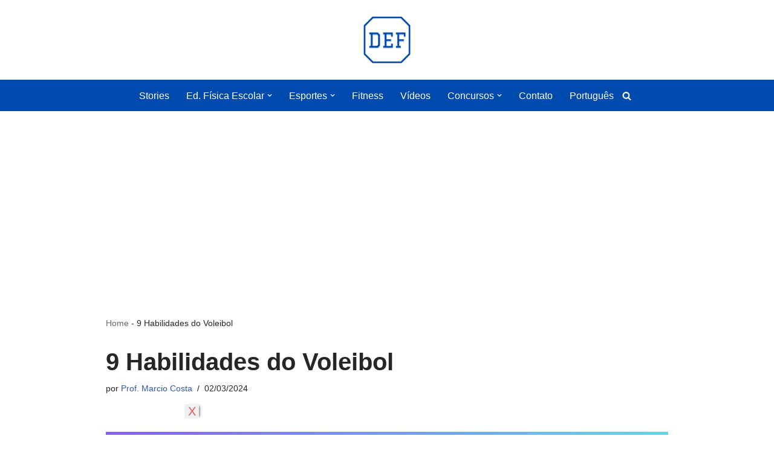

--- FILE ---
content_type: text/html; charset=UTF-8
request_url: https://www.dicaseducacaofisica.info/9-habilidades-do-voleibol/
body_size: 28992
content:
<!DOCTYPE html>
<html lang="pt-br" prefix="og: https://ogp.me/ns#">

<head>
	
	<meta charset="UTF-8">
	<meta name="viewport" content="width=device-width, initial-scale=1, minimum-scale=1">
	<link rel="profile" href="https://gmpg.org/xfn/11">
		<link rel="alternate" hreflang="pt-br" href="https://www.dicaseducacaofisica.info/9-habilidades-do-voleibol/" />
<link rel="alternate" hreflang="x-default" href="https://www.dicaseducacaofisica.info/9-habilidades-do-voleibol/" />

<!-- Otimização para mecanismos de pesquisa pelo Rank Math - https://rankmath.com/ -->
<title>9 Habilidades do Voleibol | Dicas Educação Física</title>
<meta name="description" content="Hoje o Dicas Educação Física vai falar sobre Habilidades do Voleibol. Por isso, preparamos para você um conteúdo de QUALIDADE com dicas simples sobre todos as"/>
<meta name="robots" content="follow, index, max-snippet:-1, max-video-preview:-1, max-image-preview:large"/>
<link rel="canonical" href="https://www.dicaseducacaofisica.info/9-habilidades-do-voleibol/" />
<meta property="og:locale" content="pt_BR" />
<meta property="og:type" content="article" />
<meta property="og:title" content="9 Habilidades do Voleibol | Dicas Educação Física" />
<meta property="og:description" content="Hoje o Dicas Educação Física vai falar sobre Habilidades do Voleibol. Por isso, preparamos para você um conteúdo de QUALIDADE com dicas simples sobre todos as" />
<meta property="og:url" content="https://www.dicaseducacaofisica.info/9-habilidades-do-voleibol/" />
<meta property="og:site_name" content="Dicas Educação Física" />
<meta property="article:publisher" content="https://www.facebook.com/DicasEducacaoFisica/" />
<meta property="article:section" content="Esportes" />
<meta property="og:image" content="https://www.dicaseducacaofisica.info/wp-content/uploads/2024/02/voleibol-levantamento.webp" />
<meta property="og:image:secure_url" content="https://www.dicaseducacaofisica.info/wp-content/uploads/2024/02/voleibol-levantamento.webp" />
<meta property="og:image:width" content="1280" />
<meta property="og:image:height" content="720" />
<meta property="og:image:alt" content="Habilidade de Levantamento com Toque no Voleibol" />
<meta property="og:image:type" content="image/webp" />
<meta property="article:published_time" content="2024-03-02T17:45:53-03:00" />
<meta name="twitter:card" content="summary_large_image" />
<meta name="twitter:title" content="9 Habilidades do Voleibol | Dicas Educação Física" />
<meta name="twitter:description" content="Hoje o Dicas Educação Física vai falar sobre Habilidades do Voleibol. Por isso, preparamos para você um conteúdo de QUALIDADE com dicas simples sobre todos as" />
<meta name="twitter:site" content="@@Dicas_EduFisica" />
<meta name="twitter:creator" content="@dicas_edufisica" />
<meta name="twitter:image" content="https://www.dicaseducacaofisica.info/wp-content/uploads/2024/02/voleibol-levantamento.webp" />
<meta name="twitter:label1" content="Escrito por" />
<meta name="twitter:data1" content="Prof. Marcio Costa" />
<meta name="twitter:label2" content="Tempo para leitura" />
<meta name="twitter:data2" content="4 minutos" />
<script type="application/ld+json" class="rank-math-schema">{"@context":"https://schema.org","@graph":[{"@type":["Person","Organization"],"@id":"https://www.dicaseducacaofisica.info/#person","name":"Prof. Marcio Costa","sameAs":["https://www.facebook.com/DicasEducacaoFisica/","https://twitter.com/@Dicas_EduFisica"],"logo":{"@type":"ImageObject","@id":"https://www.dicaseducacaofisica.info/#logo","url":"https://www.dicaseducacaofisica.info/wp-content/uploads/2023/04/Logo-DEF-2023-1.webp","contentUrl":"https://www.dicaseducacaofisica.info/wp-content/uploads/2023/04/Logo-DEF-2023-1.webp","caption":"Dicas Educa\u00e7\u00e3o F\u00edsica","inLanguage":"pt-BR"},"image":{"@type":"ImageObject","@id":"https://www.dicaseducacaofisica.info/#logo","url":"https://www.dicaseducacaofisica.info/wp-content/uploads/2023/04/Logo-DEF-2023-1.webp","contentUrl":"https://www.dicaseducacaofisica.info/wp-content/uploads/2023/04/Logo-DEF-2023-1.webp","caption":"Dicas Educa\u00e7\u00e3o F\u00edsica","inLanguage":"pt-BR"}},{"@type":"WebSite","@id":"https://www.dicaseducacaofisica.info/#website","url":"https://www.dicaseducacaofisica.info","name":"Dicas Educa\u00e7\u00e3o F\u00edsica","publisher":{"@id":"https://www.dicaseducacaofisica.info/#person"},"inLanguage":"pt-BR"},{"@type":"ImageObject","@id":"https://www.dicaseducacaofisica.info/wp-content/uploads/2024/02/voleibol-levantamento.webp","url":"https://www.dicaseducacaofisica.info/wp-content/uploads/2024/02/voleibol-levantamento.webp","width":"1280","height":"720","caption":"Habilidade de Levantamento com Toque no Voleibol","inLanguage":"pt-BR"},{"@type":"BreadcrumbList","@id":"https://www.dicaseducacaofisica.info/9-habilidades-do-voleibol/#breadcrumb","itemListElement":[{"@type":"ListItem","position":"1","item":{"@id":"https://www.dicaseducacaofisica.info","name":"Home"}},{"@type":"ListItem","position":"2","item":{"@id":"https://www.dicaseducacaofisica.info/9-habilidades-do-voleibol/","name":"9 Habilidades do Voleibol"}}]},{"@type":"WebPage","@id":"https://www.dicaseducacaofisica.info/9-habilidades-do-voleibol/#webpage","url":"https://www.dicaseducacaofisica.info/9-habilidades-do-voleibol/","name":"9 Habilidades do Voleibol | Dicas Educa\u00e7\u00e3o F\u00edsica","datePublished":"2024-03-02T17:45:53-03:00","dateModified":"2024-03-02T17:45:53-03:00","isPartOf":{"@id":"https://www.dicaseducacaofisica.info/#website"},"primaryImageOfPage":{"@id":"https://www.dicaseducacaofisica.info/wp-content/uploads/2024/02/voleibol-levantamento.webp"},"inLanguage":"pt-BR","breadcrumb":{"@id":"https://www.dicaseducacaofisica.info/9-habilidades-do-voleibol/#breadcrumb"}},{"@type":"Person","@id":"https://www.dicaseducacaofisica.info/author/superdef/","name":"Prof. Marcio Costa","description":"Prof. Marcio Costa \u00e9 Graduado em Licenciatura Plena em Educa\u00e7\u00e3o F\u00edsica e especialista em Educa\u00e7\u00e3o F\u00edsica escolar. CREF 023114-G/RJ.","url":"https://www.dicaseducacaofisica.info/author/superdef/","image":{"@type":"ImageObject","@id":"https://secure.gravatar.com/avatar/e01f19c99097bc42b08e1cf75d59a58206cdf7dc55c5489c86b267987214c442?s=96&amp;d=mm&amp;r=g","url":"https://secure.gravatar.com/avatar/e01f19c99097bc42b08e1cf75d59a58206cdf7dc55c5489c86b267987214c442?s=96&amp;d=mm&amp;r=g","caption":"Prof. Marcio Costa","inLanguage":"pt-BR"},"sameAs":["https://www.dicaseducacaofisica.info/","https://twitter.com/@dicas_edufisica"]},{"@type":"BlogPosting","headline":"9 Habilidades do Voleibol | Dicas Educa\u00e7\u00e3o F\u00edsica","keywords":"habilidades do voleibol","datePublished":"2024-03-02T17:45:53-03:00","dateModified":"2024-03-02T17:45:53-03:00","author":{"@id":"https://www.dicaseducacaofisica.info/author/superdef/","name":"Prof. Marcio Costa"},"publisher":{"@id":"https://www.dicaseducacaofisica.info/#person"},"description":"Hoje o Dicas Educa\u00e7\u00e3o F\u00edsica vai falar sobre Habilidades do Voleibol. Por isso, preparamos para voc\u00ea um conte\u00fado de QUALIDADE com dicas simples sobre todos as","name":"9 Habilidades do Voleibol | Dicas Educa\u00e7\u00e3o F\u00edsica","@id":"https://www.dicaseducacaofisica.info/9-habilidades-do-voleibol/#richSnippet","isPartOf":{"@id":"https://www.dicaseducacaofisica.info/9-habilidades-do-voleibol/#webpage"},"image":{"@id":"https://www.dicaseducacaofisica.info/wp-content/uploads/2024/02/voleibol-levantamento.webp"},"inLanguage":"pt-BR","mainEntityOfPage":{"@id":"https://www.dicaseducacaofisica.info/9-habilidades-do-voleibol/#webpage"}}]}</script>
<!-- /Plugin de SEO Rank Math para WordPress -->

<link rel='dns-prefetch' href='//www.dicaseducacaofisica.info' />
<link rel="alternate" title="oEmbed (JSON)" type="application/json+oembed" href="https://www.dicaseducacaofisica.info/wp-json/oembed/1.0/embed?url=https%3A%2F%2Fwww.dicaseducacaofisica.info%2F9-habilidades-do-voleibol%2F" />
<link rel="alternate" title="oEmbed (XML)" type="text/xml+oembed" href="https://www.dicaseducacaofisica.info/wp-json/oembed/1.0/embed?url=https%3A%2F%2Fwww.dicaseducacaofisica.info%2F9-habilidades-do-voleibol%2F&#038;format=xml" />
<style id='wp-img-auto-sizes-contain-inline-css'>
img:is([sizes=auto i],[sizes^="auto," i]){contain-intrinsic-size:3000px 1500px}
/*# sourceURL=wp-img-auto-sizes-contain-inline-css */
</style>
<link rel='stylesheet' id='eaa-styles-css' href='https://www.dicaseducacaofisica.info/wp-content/plugins/easy-adsense-ads-scripts-manager/assets/css/eaa-styles.css?ver=6.9' media='all' />
<style id='wp-emoji-styles-inline-css'>

	img.wp-smiley, img.emoji {
		display: inline !important;
		border: none !important;
		box-shadow: none !important;
		height: 1em !important;
		width: 1em !important;
		margin: 0 0.07em !important;
		vertical-align: -0.1em !important;
		background: none !important;
		padding: 0 !important;
	}
/*# sourceURL=wp-emoji-styles-inline-css */
</style>
<link rel='stylesheet' id='wp-block-library-css' href='https://www.dicaseducacaofisica.info/wp-content/plugins/gutenberg/build/styles/block-library/style.css?ver=22.3.0' media='all' />
<style id='classic-theme-styles-inline-css'>
.wp-block-button__link{background-color:#32373c;border-radius:9999px;box-shadow:none;color:#fff;font-size:1.125em;padding:calc(.667em + 2px) calc(1.333em + 2px);text-decoration:none}.wp-block-file__button{background:#32373c;color:#fff}.wp-block-accordion-heading{margin:0}.wp-block-accordion-heading__toggle{background-color:inherit!important;color:inherit!important}.wp-block-accordion-heading__toggle:not(:focus-visible){outline:none}.wp-block-accordion-heading__toggle:focus,.wp-block-accordion-heading__toggle:hover{background-color:inherit!important;border:none;box-shadow:none;color:inherit;padding:var(--wp--preset--spacing--20,1em) 0;text-decoration:none}.wp-block-accordion-heading__toggle:focus-visible{outline:auto;outline-offset:0}
/*# sourceURL=https://www.dicaseducacaofisica.info/wp-content/plugins/gutenberg/build/styles/block-library/classic.css */
</style>
<style id='global-styles-inline-css'>
:root{--wp--preset--aspect-ratio--square: 1;--wp--preset--aspect-ratio--4-3: 4/3;--wp--preset--aspect-ratio--3-4: 3/4;--wp--preset--aspect-ratio--3-2: 3/2;--wp--preset--aspect-ratio--2-3: 2/3;--wp--preset--aspect-ratio--16-9: 16/9;--wp--preset--aspect-ratio--9-16: 9/16;--wp--preset--color--black: #000000;--wp--preset--color--cyan-bluish-gray: #abb8c3;--wp--preset--color--white: #ffffff;--wp--preset--color--pale-pink: #f78da7;--wp--preset--color--vivid-red: #cf2e2e;--wp--preset--color--luminous-vivid-orange: #ff6900;--wp--preset--color--luminous-vivid-amber: #fcb900;--wp--preset--color--light-green-cyan: #7bdcb5;--wp--preset--color--vivid-green-cyan: #00d084;--wp--preset--color--pale-cyan-blue: #8ed1fc;--wp--preset--color--vivid-cyan-blue: #0693e3;--wp--preset--color--vivid-purple: #9b51e0;--wp--preset--color--neve-link-color: var(--nv-primary-accent);--wp--preset--color--neve-link-hover-color: var(--nv-secondary-accent);--wp--preset--color--nv-site-bg: var(--nv-site-bg);--wp--preset--color--nv-light-bg: var(--nv-light-bg);--wp--preset--color--nv-dark-bg: var(--nv-dark-bg);--wp--preset--color--neve-text-color: var(--nv-text-color);--wp--preset--color--nv-text-dark-bg: var(--nv-text-dark-bg);--wp--preset--color--nv-c-1: var(--nv-c-1);--wp--preset--color--nv-c-2: var(--nv-c-2);--wp--preset--gradient--vivid-cyan-blue-to-vivid-purple: linear-gradient(135deg,rgb(6,147,227) 0%,rgb(155,81,224) 100%);--wp--preset--gradient--light-green-cyan-to-vivid-green-cyan: linear-gradient(135deg,rgb(122,220,180) 0%,rgb(0,208,130) 100%);--wp--preset--gradient--luminous-vivid-amber-to-luminous-vivid-orange: linear-gradient(135deg,rgb(252,185,0) 0%,rgb(255,105,0) 100%);--wp--preset--gradient--luminous-vivid-orange-to-vivid-red: linear-gradient(135deg,rgb(255,105,0) 0%,rgb(207,46,46) 100%);--wp--preset--gradient--very-light-gray-to-cyan-bluish-gray: linear-gradient(135deg,rgb(238,238,238) 0%,rgb(169,184,195) 100%);--wp--preset--gradient--cool-to-warm-spectrum: linear-gradient(135deg,rgb(74,234,220) 0%,rgb(151,120,209) 20%,rgb(207,42,186) 40%,rgb(238,44,130) 60%,rgb(251,105,98) 80%,rgb(254,248,76) 100%);--wp--preset--gradient--blush-light-purple: linear-gradient(135deg,rgb(255,206,236) 0%,rgb(152,150,240) 100%);--wp--preset--gradient--blush-bordeaux: linear-gradient(135deg,rgb(254,205,165) 0%,rgb(254,45,45) 50%,rgb(107,0,62) 100%);--wp--preset--gradient--luminous-dusk: linear-gradient(135deg,rgb(255,203,112) 0%,rgb(199,81,192) 50%,rgb(65,88,208) 100%);--wp--preset--gradient--pale-ocean: linear-gradient(135deg,rgb(255,245,203) 0%,rgb(182,227,212) 50%,rgb(51,167,181) 100%);--wp--preset--gradient--electric-grass: linear-gradient(135deg,rgb(202,248,128) 0%,rgb(113,206,126) 100%);--wp--preset--gradient--midnight: linear-gradient(135deg,rgb(2,3,129) 0%,rgb(40,116,252) 100%);--wp--preset--font-size--small: 13px;--wp--preset--font-size--medium: 20px;--wp--preset--font-size--large: 36px;--wp--preset--font-size--x-large: 42px;--wp--preset--spacing--20: 0.44rem;--wp--preset--spacing--30: 0.67rem;--wp--preset--spacing--40: 1rem;--wp--preset--spacing--50: 1.5rem;--wp--preset--spacing--60: 2.25rem;--wp--preset--spacing--70: 3.38rem;--wp--preset--spacing--80: 5.06rem;--wp--preset--shadow--natural: 6px 6px 9px rgba(0, 0, 0, 0.2);--wp--preset--shadow--deep: 12px 12px 50px rgba(0, 0, 0, 0.4);--wp--preset--shadow--sharp: 6px 6px 0px rgba(0, 0, 0, 0.2);--wp--preset--shadow--outlined: 6px 6px 0px -3px rgb(255, 255, 255), 6px 6px rgb(0, 0, 0);--wp--preset--shadow--crisp: 6px 6px 0px rgb(0, 0, 0);}:where(.is-layout-flex){gap: 0.5em;}:where(.is-layout-grid){gap: 0.5em;}body .is-layout-flex{display: flex;}.is-layout-flex{flex-wrap: wrap;align-items: center;}.is-layout-flex > :is(*, div){margin: 0;}body .is-layout-grid{display: grid;}.is-layout-grid > :is(*, div){margin: 0;}:where(.wp-block-columns.is-layout-flex){gap: 2em;}:where(.wp-block-columns.is-layout-grid){gap: 2em;}:where(.wp-block-post-template.is-layout-flex){gap: 1.25em;}:where(.wp-block-post-template.is-layout-grid){gap: 1.25em;}.has-black-color{color: var(--wp--preset--color--black) !important;}.has-cyan-bluish-gray-color{color: var(--wp--preset--color--cyan-bluish-gray) !important;}.has-white-color{color: var(--wp--preset--color--white) !important;}.has-pale-pink-color{color: var(--wp--preset--color--pale-pink) !important;}.has-vivid-red-color{color: var(--wp--preset--color--vivid-red) !important;}.has-luminous-vivid-orange-color{color: var(--wp--preset--color--luminous-vivid-orange) !important;}.has-luminous-vivid-amber-color{color: var(--wp--preset--color--luminous-vivid-amber) !important;}.has-light-green-cyan-color{color: var(--wp--preset--color--light-green-cyan) !important;}.has-vivid-green-cyan-color{color: var(--wp--preset--color--vivid-green-cyan) !important;}.has-pale-cyan-blue-color{color: var(--wp--preset--color--pale-cyan-blue) !important;}.has-vivid-cyan-blue-color{color: var(--wp--preset--color--vivid-cyan-blue) !important;}.has-vivid-purple-color{color: var(--wp--preset--color--vivid-purple) !important;}.has-neve-link-color-color{color: var(--wp--preset--color--neve-link-color) !important;}.has-neve-link-hover-color-color{color: var(--wp--preset--color--neve-link-hover-color) !important;}.has-nv-site-bg-color{color: var(--wp--preset--color--nv-site-bg) !important;}.has-nv-light-bg-color{color: var(--wp--preset--color--nv-light-bg) !important;}.has-nv-dark-bg-color{color: var(--wp--preset--color--nv-dark-bg) !important;}.has-neve-text-color-color{color: var(--wp--preset--color--neve-text-color) !important;}.has-nv-text-dark-bg-color{color: var(--wp--preset--color--nv-text-dark-bg) !important;}.has-nv-c-1-color{color: var(--wp--preset--color--nv-c-1) !important;}.has-nv-c-2-color{color: var(--wp--preset--color--nv-c-2) !important;}.has-black-background-color{background-color: var(--wp--preset--color--black) !important;}.has-cyan-bluish-gray-background-color{background-color: var(--wp--preset--color--cyan-bluish-gray) !important;}.has-white-background-color{background-color: var(--wp--preset--color--white) !important;}.has-pale-pink-background-color{background-color: var(--wp--preset--color--pale-pink) !important;}.has-vivid-red-background-color{background-color: var(--wp--preset--color--vivid-red) !important;}.has-luminous-vivid-orange-background-color{background-color: var(--wp--preset--color--luminous-vivid-orange) !important;}.has-luminous-vivid-amber-background-color{background-color: var(--wp--preset--color--luminous-vivid-amber) !important;}.has-light-green-cyan-background-color{background-color: var(--wp--preset--color--light-green-cyan) !important;}.has-vivid-green-cyan-background-color{background-color: var(--wp--preset--color--vivid-green-cyan) !important;}.has-pale-cyan-blue-background-color{background-color: var(--wp--preset--color--pale-cyan-blue) !important;}.has-vivid-cyan-blue-background-color{background-color: var(--wp--preset--color--vivid-cyan-blue) !important;}.has-vivid-purple-background-color{background-color: var(--wp--preset--color--vivid-purple) !important;}.has-neve-link-color-background-color{background-color: var(--wp--preset--color--neve-link-color) !important;}.has-neve-link-hover-color-background-color{background-color: var(--wp--preset--color--neve-link-hover-color) !important;}.has-nv-site-bg-background-color{background-color: var(--wp--preset--color--nv-site-bg) !important;}.has-nv-light-bg-background-color{background-color: var(--wp--preset--color--nv-light-bg) !important;}.has-nv-dark-bg-background-color{background-color: var(--wp--preset--color--nv-dark-bg) !important;}.has-neve-text-color-background-color{background-color: var(--wp--preset--color--neve-text-color) !important;}.has-nv-text-dark-bg-background-color{background-color: var(--wp--preset--color--nv-text-dark-bg) !important;}.has-nv-c-1-background-color{background-color: var(--wp--preset--color--nv-c-1) !important;}.has-nv-c-2-background-color{background-color: var(--wp--preset--color--nv-c-2) !important;}.has-black-border-color{border-color: var(--wp--preset--color--black) !important;}.has-cyan-bluish-gray-border-color{border-color: var(--wp--preset--color--cyan-bluish-gray) !important;}.has-white-border-color{border-color: var(--wp--preset--color--white) !important;}.has-pale-pink-border-color{border-color: var(--wp--preset--color--pale-pink) !important;}.has-vivid-red-border-color{border-color: var(--wp--preset--color--vivid-red) !important;}.has-luminous-vivid-orange-border-color{border-color: var(--wp--preset--color--luminous-vivid-orange) !important;}.has-luminous-vivid-amber-border-color{border-color: var(--wp--preset--color--luminous-vivid-amber) !important;}.has-light-green-cyan-border-color{border-color: var(--wp--preset--color--light-green-cyan) !important;}.has-vivid-green-cyan-border-color{border-color: var(--wp--preset--color--vivid-green-cyan) !important;}.has-pale-cyan-blue-border-color{border-color: var(--wp--preset--color--pale-cyan-blue) !important;}.has-vivid-cyan-blue-border-color{border-color: var(--wp--preset--color--vivid-cyan-blue) !important;}.has-vivid-purple-border-color{border-color: var(--wp--preset--color--vivid-purple) !important;}.has-neve-link-color-border-color{border-color: var(--wp--preset--color--neve-link-color) !important;}.has-neve-link-hover-color-border-color{border-color: var(--wp--preset--color--neve-link-hover-color) !important;}.has-nv-site-bg-border-color{border-color: var(--wp--preset--color--nv-site-bg) !important;}.has-nv-light-bg-border-color{border-color: var(--wp--preset--color--nv-light-bg) !important;}.has-nv-dark-bg-border-color{border-color: var(--wp--preset--color--nv-dark-bg) !important;}.has-neve-text-color-border-color{border-color: var(--wp--preset--color--neve-text-color) !important;}.has-nv-text-dark-bg-border-color{border-color: var(--wp--preset--color--nv-text-dark-bg) !important;}.has-nv-c-1-border-color{border-color: var(--wp--preset--color--nv-c-1) !important;}.has-nv-c-2-border-color{border-color: var(--wp--preset--color--nv-c-2) !important;}.has-vivid-cyan-blue-to-vivid-purple-gradient-background{background: var(--wp--preset--gradient--vivid-cyan-blue-to-vivid-purple) !important;}.has-light-green-cyan-to-vivid-green-cyan-gradient-background{background: var(--wp--preset--gradient--light-green-cyan-to-vivid-green-cyan) !important;}.has-luminous-vivid-amber-to-luminous-vivid-orange-gradient-background{background: var(--wp--preset--gradient--luminous-vivid-amber-to-luminous-vivid-orange) !important;}.has-luminous-vivid-orange-to-vivid-red-gradient-background{background: var(--wp--preset--gradient--luminous-vivid-orange-to-vivid-red) !important;}.has-very-light-gray-to-cyan-bluish-gray-gradient-background{background: var(--wp--preset--gradient--very-light-gray-to-cyan-bluish-gray) !important;}.has-cool-to-warm-spectrum-gradient-background{background: var(--wp--preset--gradient--cool-to-warm-spectrum) !important;}.has-blush-light-purple-gradient-background{background: var(--wp--preset--gradient--blush-light-purple) !important;}.has-blush-bordeaux-gradient-background{background: var(--wp--preset--gradient--blush-bordeaux) !important;}.has-luminous-dusk-gradient-background{background: var(--wp--preset--gradient--luminous-dusk) !important;}.has-pale-ocean-gradient-background{background: var(--wp--preset--gradient--pale-ocean) !important;}.has-electric-grass-gradient-background{background: var(--wp--preset--gradient--electric-grass) !important;}.has-midnight-gradient-background{background: var(--wp--preset--gradient--midnight) !important;}.has-small-font-size{font-size: var(--wp--preset--font-size--small) !important;}.has-medium-font-size{font-size: var(--wp--preset--font-size--medium) !important;}.has-large-font-size{font-size: var(--wp--preset--font-size--large) !important;}.has-x-large-font-size{font-size: var(--wp--preset--font-size--x-large) !important;}
:where(.wp-block-columns.is-layout-flex){gap: 2em;}:where(.wp-block-columns.is-layout-grid){gap: 2em;}
:root :where(.wp-block-pullquote){font-size: 1.5em;line-height: 1.6;}
:where(.wp-block-post-template.is-layout-flex){gap: 1.25em;}:where(.wp-block-post-template.is-layout-grid){gap: 1.25em;}
:where(.wp-block-term-template.is-layout-flex){gap: 1.25em;}:where(.wp-block-term-template.is-layout-grid){gap: 1.25em;}
/*# sourceURL=global-styles-inline-css */
</style>
<link rel='stylesheet' id='related-posts-by-taxonomy-css' href='https://www.dicaseducacaofisica.info/wp-content/plugins/related-posts-by-taxonomy/includes/assets/css/styles.css?ver=6.9' media='all' />
<link rel='stylesheet' id='wpml-legacy-horizontal-list-0-css' href='https://www.dicaseducacaofisica.info/wp-content/plugins/sitepress-multilingual-cms/templates/language-switchers/legacy-list-horizontal/style.min.css?ver=1' media='all' />
<link rel='stylesheet' id='wpml-menu-item-0-css' href='https://www.dicaseducacaofisica.info/wp-content/plugins/sitepress-multilingual-cms/templates/language-switchers/menu-item/style.min.css?ver=1' media='all' />
<link rel='stylesheet' id='ez-toc-css' href='https://www.dicaseducacaofisica.info/wp-content/plugins/easy-table-of-contents/assets/css/screen.min.css?ver=2.0.80' media='all' />
<style id='ez-toc-inline-css'>
div#ez-toc-container .ez-toc-title {font-size: 140%;}div#ez-toc-container .ez-toc-title {font-weight: 500;}div#ez-toc-container ul li , div#ez-toc-container ul li a {font-size: 95%;}div#ez-toc-container ul li , div#ez-toc-container ul li a {font-weight: 500;}div#ez-toc-container nav ul ul li {font-size: 90%;}.ez-toc-box-title {font-weight: bold; margin-bottom: 10px; text-align: center; text-transform: uppercase; letter-spacing: 1px; color: #666; padding-bottom: 5px;position:absolute;top:-4%;left:5%;background-color: inherit;transition: top 0.3s ease;}.ez-toc-box-title.toc-closed {top:-25%;}
.ez-toc-container-direction {direction: ltr;}.ez-toc-counter ul{counter-reset: item ;}.ez-toc-counter nav ul li a::before {content: counters(item, '.', decimal) '. ';display: inline-block;counter-increment: item;flex-grow: 0;flex-shrink: 0;margin-right: .2em; float: left; }.ez-toc-widget-direction {direction: ltr;}.ez-toc-widget-container ul{counter-reset: item ;}.ez-toc-widget-container nav ul li a::before {content: counters(item, '.', decimal) '. ';display: inline-block;counter-increment: item;flex-grow: 0;flex-shrink: 0;margin-right: .2em; float: left; }
/*# sourceURL=ez-toc-inline-css */
</style>
<link rel='stylesheet' id='neve-style-css' href='https://www.dicaseducacaofisica.info/wp-content/themes/neve/style-main-new.min.css?ver=4.2.2' media='all' />
<style id='neve-style-inline-css'>
.is-menu-sidebar .header-menu-sidebar { visibility: visible; }.is-menu-sidebar.menu_sidebar_slide_left .header-menu-sidebar { transform: translate3d(0, 0, 0); left: 0; }.is-menu-sidebar.menu_sidebar_slide_right .header-menu-sidebar { transform: translate3d(0, 0, 0); right: 0; }.is-menu-sidebar.menu_sidebar_pull_right .header-menu-sidebar, .is-menu-sidebar.menu_sidebar_pull_left .header-menu-sidebar { transform: translateX(0); }.is-menu-sidebar.menu_sidebar_dropdown .header-menu-sidebar { height: auto; }.is-menu-sidebar.menu_sidebar_dropdown .header-menu-sidebar-inner { max-height: 400px; padding: 20px 0; }.is-menu-sidebar.menu_sidebar_full_canvas .header-menu-sidebar { opacity: 1; }.header-menu-sidebar .menu-item-nav-search:not(.floating) { pointer-events: none; }.header-menu-sidebar .menu-item-nav-search .is-menu-sidebar { pointer-events: unset; }@media screen and (max-width: 960px) { .builder-item.cr .item--inner { --textalign: center; --justify: center; } }
.nv-meta-list li.meta:not(:last-child):after { content:"/" }.nv-meta-list .no-mobile{
			display:none;
		}.nv-meta-list li.last::after{
			content: ""!important;
		}@media (min-width: 769px) {
			.nv-meta-list .no-mobile {
				display: inline-block;
			}
			.nv-meta-list li.last:not(:last-child)::after {
		 		content: "/" !important;
			}
		}
 :root{ --container: 748px;--postwidth:100%; --primarybtnbg: var(--nv-primary-accent); --secondarybtnbg: #004aad; --primarybtnhoverbg: var(--nv-primary-accent); --secondarybtnhoverbg: #ffffff; --primarybtncolor: #fff; --secondarybtncolor: #ffffff; --primarybtnhovercolor: #fff; --secondarybtnhovercolor: #004aad;--primarybtnborderradius:3px;--secondarybtnborderradius:3px;--btnpadding:13px 15px;--primarybtnpadding:13px 15px;--secondarybtnpadding:13px 15px; --btnlineheight: 1.6em; --btntexttransform: capitalize; --btnfontweight: 400; --bodyfontfamily: Arial,Helvetica,sans-serif; --bodyfontsize: 15px; --bodylineheight: 1.6; --bodyletterspacing: 0px; --bodyfontweight: 400; --h1fontsize: 36px; --h1fontweight: 700; --h1lineheight: 1.2; --h1letterspacing: 0px; --h1texttransform: none; --h2fontsize: 28px; --h2fontweight: 700; --h2lineheight: 1.3; --h2letterspacing: 0px; --h2texttransform: none; --h3fontsize: 24px; --h3fontweight: 700; --h3lineheight: 1.4; --h3letterspacing: 0px; --h3texttransform: none; --h4fontsize: 20px; --h4fontweight: 700; --h4lineheight: 1.6; --h4letterspacing: 0px; --h4texttransform: none; --h5fontsize: 16px; --h5fontweight: 700; --h5lineheight: 1.6; --h5letterspacing: 0px; --h5texttransform: none; --h6fontsize: 14px; --h6fontweight: 700; --h6lineheight: 1.6; --h6letterspacing: 0px; --h6texttransform: none;--formfieldborderwidth:2px;--formfieldborderradius:3px; --formfieldbgcolor: var(--nv-site-bg); --formfieldbordercolor: #dddddd; --formfieldcolor: #004aad;--formfieldpadding:10px 12px; } .nv-index-posts{ --borderradius:0px; } .single-post-container .alignfull > [class*="__inner-container"], .single-post-container .alignwide > [class*="__inner-container"]{ max-width:718px } .nv-meta-list{ --avatarsize: 20px; } .single .nv-meta-list{ --avatarsize: 20px; } .nv-post-cover{ --height: 250px;--padding:40px 15px;--justify: flex-start; --textalign: left; --valign: center; } .nv-post-cover .nv-title-meta-wrap, .nv-page-title-wrap, .entry-header{ --textalign: left; } .nv-is-boxed.nv-title-meta-wrap{ --padding:40px 15px; --bgcolor: var(--nv-dark-bg); } .nv-overlay{ --opacity: 40; --blendmode: normal; } .nv-is-boxed.nv-comments-wrap{ --padding:20px; } .nv-is-boxed.comment-respond{ --padding:20px; } .single:not(.single-product), .page{ --c-vspace:0 0 0 0;; } .scroll-to-top{ --color: var(--nv-text-dark-bg);--padding:8px 10px; --borderradius: 3px; --bgcolor: var(--nv-primary-accent); --hovercolor: var(--nv-text-dark-bg); --hoverbgcolor: var(--nv-primary-accent);--size:16px; } .global-styled{ --bgcolor: var(--nv-site-bg); } .header-top{ --rowbwidth:0px; --rowbcolor: #004aad; --color: #ffffff; --bgcolor: #004aad; } .header-main{ --rowbwidth:5px; --rowbcolor: #004aad; --color: #004aad; --bgcolor: #ffffff; } .header-bottom{ --rowbwidth:0px; --rowbcolor: #004aad; --color: #ffffff; --bgcolor: #004aad; } .header-menu-sidebar-bg{ --justify: flex-start; --textalign: left;--flexg: 1;--wrapdropdownwidth: auto; --color: var(--nv-text-color); --bgcolor: var(--nv-site-bg); } .header-menu-sidebar{ width: 360px; } .builder-item--logo{ --maxwidth: 96px; --fs: 24px;--padding:10px 0;--margin:0; --textalign: center;--justify: center; } .builder-item--nav-icon,.header-menu-sidebar .close-sidebar-panel .navbar-toggle{ --borderradius:0; } .builder-item--nav-icon{ --label-margin:0 5px 0 0;;--padding:10px 15px;--margin:0; } .builder-item--primary-menu{ --hovercolor: #f1f1f1; --hovertextcolor: var(--nv-text-color); --activecolor: var(--nv-primary-accent); --spacing: 20px; --height: 25px;--padding:0;--margin:0; --fontsize: 1em; --lineheight: 1.6; --letterspacing: 0px; --fontweight: 500; --texttransform: none; --iconsize: 1em; } .hfg-is-group.has-primary-menu .inherit-ff{ --inheritedfw: 500; } .builder-item--header_search_responsive{ --iconsize: 15px; --formfieldfontsize: 14px;--formfieldborderwidth:2px;--formfieldborderradius:2px; --height: 40px;--padding:0 10px;--margin:0; } .footer-top-inner .row{ grid-template-columns:1fr 1fr 1fr; --valign: flex-start; } .footer-top{ --rowbwidth:0px; --rowbcolor: #004aad; --color: #ffffff; --bgcolor: #333333; } .footer-main-inner .row{ grid-template-columns:1fr 1fr 1fr; --valign: flex-start; } .footer-main{ --rowbwidth:0px; --rowbcolor: #004aad; --color: #ffffff; --bgcolor: #004aad; } .footer-bottom-inner .row{ grid-template-columns:1fr 1fr 2fr; --valign: flex-start; } .footer-bottom{ --rowbwidth:0px; --rowbcolor: #004aad; --color: #ffffff; --bgcolor: #333333; } .builder-item--footer-one-widgets{ --padding:0;--margin:0; --textalign: left;--justify: flex-start; } .builder-item--footer-two-widgets{ --padding:0;--margin:0; --textalign: left;--justify: flex-start; } .builder-item--footer-three-widgets{ --padding:0;--margin:0; --textalign: left;--justify: flex-start; } .builder-item--footer-four-widgets{ --padding:0;--margin:0; --textalign: left;--justify: flex-start; } .builder-item--footer-menu{ --hovercolor: #004aad; --spacing: 20px; --height: 25px;--padding:0;--margin:0; --fontsize: 1em; --lineheight: 1.6; --letterspacing: 0px; --fontweight: 500; --texttransform: none; --iconsize: 1em; --textalign: left;--justify: flex-start; } @media(min-width: 576px){ :root{ --container: 992px;--postwidth:50%;--btnpadding:13px 15px;--primarybtnpadding:13px 15px;--secondarybtnpadding:13px 15px; --btnlineheight: 1.6em; --bodyfontsize: 16px; --bodylineheight: 1.6; --bodyletterspacing: 0px; --h1fontsize: 38px; --h1lineheight: 1.2; --h1letterspacing: 0px; --h2fontsize: 30px; --h2lineheight: 1.2; --h2letterspacing: 0px; --h3fontsize: 26px; --h3lineheight: 1.4; --h3letterspacing: 0px; --h4fontsize: 22px; --h4lineheight: 1.5; --h4letterspacing: 0px; --h5fontsize: 18px; --h5lineheight: 1.6; --h5letterspacing: 0px; --h6fontsize: 14px; --h6lineheight: 1.6; --h6letterspacing: 0px; } .single-post-container .alignfull > [class*="__inner-container"], .single-post-container .alignwide > [class*="__inner-container"]{ max-width:962px } .nv-meta-list{ --avatarsize: 20px; } .single .nv-meta-list{ --avatarsize: 20px; } .nv-post-cover{ --height: 320px;--padding:60px 30px;--justify: flex-start; --textalign: left; --valign: center; } .nv-post-cover .nv-title-meta-wrap, .nv-page-title-wrap, .entry-header{ --textalign: left; } .nv-is-boxed.nv-title-meta-wrap{ --padding:60px 30px; } .nv-is-boxed.nv-comments-wrap{ --padding:30px; } .nv-is-boxed.comment-respond{ --padding:30px; } .single:not(.single-product), .page{ --c-vspace:0 0 0 0;; } .scroll-to-top{ --padding:8px 10px;--size:16px; } .header-top{ --rowbwidth:0px; } .header-main{ --rowbwidth:5px; } .header-bottom{ --rowbwidth:0px; } .header-menu-sidebar-bg{ --justify: flex-start; --textalign: left;--flexg: 1;--wrapdropdownwidth: auto; } .header-menu-sidebar{ width: 360px; } .builder-item--logo{ --maxwidth: 120px; --fs: 24px;--padding:10px 0;--margin:0; --textalign: center;--justify: center; } .builder-item--nav-icon{ --label-margin:0 5px 0 0;;--padding:10px 15px;--margin:0; } .builder-item--primary-menu{ --spacing: 20px; --height: 25px;--padding:0;--margin:0; --fontsize: 1em; --lineheight: 1.6; --letterspacing: 0px; --iconsize: 1em; } .builder-item--header_search_responsive{ --formfieldfontsize: 14px;--formfieldborderwidth:2px;--formfieldborderradius:2px; --height: 40px;--padding:0 10px;--margin:0; } .footer-top{ --rowbwidth:0px; } .footer-main{ --rowbwidth:0px; } .footer-bottom{ --rowbwidth:0px; } .builder-item--footer-one-widgets{ --padding:0;--margin:0; --textalign: left;--justify: flex-start; } .builder-item--footer-two-widgets{ --padding:0;--margin:0; --textalign: left;--justify: flex-start; } .builder-item--footer-three-widgets{ --padding:0;--margin:0; --textalign: left;--justify: flex-start; } .builder-item--footer-four-widgets{ --padding:0;--margin:0; --textalign: left;--justify: flex-start; } .builder-item--footer-menu{ --spacing: 20px; --height: 25px;--padding:0;--margin:0; --fontsize: 1em; --lineheight: 1.6; --letterspacing: 0px; --iconsize: 1em; --textalign: left;--justify: flex-start; } }@media(min-width: 960px){ :root{ --container: 960px;--postwidth:33.333333333333%;--btnpadding:13px 15px;--primarybtnpadding:13px 15px;--secondarybtnpadding:13px 15px; --btnlineheight: 1.6em; --bodyfontsize: 16px; --bodylineheight: 1.7; --bodyletterspacing: 0px; --h1fontsize: 40px; --h1lineheight: 1.1; --h1letterspacing: 0px; --h2fontsize: 32px; --h2lineheight: 1.2; --h2letterspacing: 0px; --h3fontsize: 28px; --h3lineheight: 1.4; --h3letterspacing: 0px; --h4fontsize: 24px; --h4lineheight: 1.5; --h4letterspacing: 0px; --h5fontsize: 20px; --h5lineheight: 1.6; --h5letterspacing: 0px; --h6fontsize: 16px; --h6lineheight: 1.6; --h6letterspacing: 0px; } body:not(.single):not(.archive):not(.blog):not(.search):not(.error404) .neve-main > .container .col, body.post-type-archive-course .neve-main > .container .col, body.post-type-archive-llms_membership .neve-main > .container .col{ max-width: 100%; } body:not(.single):not(.archive):not(.blog):not(.search):not(.error404) .nv-sidebar-wrap, body.post-type-archive-course .nv-sidebar-wrap, body.post-type-archive-llms_membership .nv-sidebar-wrap{ max-width: 0%; } .neve-main > .archive-container .nv-index-posts.col{ max-width: 100%; } .neve-main > .archive-container .nv-sidebar-wrap{ max-width: 0%; } .neve-main > .single-post-container .nv-single-post-wrap.col{ max-width: 100%; } .single-post-container .alignfull > [class*="__inner-container"], .single-post-container .alignwide > [class*="__inner-container"]{ max-width:930px } .container-fluid.single-post-container .alignfull > [class*="__inner-container"], .container-fluid.single-post-container .alignwide > [class*="__inner-container"]{ max-width:calc(100% + 15px) } .neve-main > .single-post-container .nv-sidebar-wrap{ max-width: 0%; } .nv-meta-list{ --avatarsize: 20px; } .single .nv-meta-list{ --avatarsize: 20px; } .nv-post-cover{ --height: 400px;--padding:60px 40px;--justify: flex-start; --textalign: left; --valign: center; } .nv-post-cover .nv-title-meta-wrap, .nv-page-title-wrap, .entry-header{ --textalign: left; } .nv-is-boxed.nv-title-meta-wrap{ --padding:60px 40px; } .nv-is-boxed.nv-comments-wrap{ --padding:40px; } .nv-is-boxed.comment-respond{ --padding:40px; } .single:not(.single-product), .page{ --c-vspace:0 0 0 0;; } .scroll-to-top{ --padding:8px 10px;--size:16px; } .header-top{ --rowbwidth:5px; } .header-main{ --rowbwidth:5px; } .header-bottom{ --rowbwidth:5px; } .header-menu-sidebar-bg{ --justify: flex-end; --textalign: right;--flexg: 0;--wrapdropdownwidth: auto; } .header-menu-sidebar{ width: 360px; } .builder-item--logo{ --maxwidth: 96px; --fs: 24px;--padding:10px 0;--margin:0; --textalign: center;--justify: center; } .builder-item--nav-icon{ --label-margin:0 5px 0 0;;--padding:10px 15px;--margin:0; } .builder-item--primary-menu{ --spacing: 20px; --height: 25px;--padding:0;--margin:0; --fontsize: 1em; --lineheight: 1.6; --letterspacing: 0px; --iconsize: 1em; } .builder-item--header_search_responsive{ --formfieldfontsize: 14px;--formfieldborderwidth:2px;--formfieldborderradius:2px; --height: 40px;--padding:0 10px;--margin:0; } .footer-top{ --rowbwidth:10px; } .footer-main{ --rowbwidth:10px; } .footer-bottom{ --rowbwidth:10px; } .builder-item--footer-one-widgets{ --padding:0;--margin:0; --textalign: left;--justify: flex-start; } .builder-item--footer-two-widgets{ --padding:0;--margin:0; --textalign: left;--justify: flex-start; } .builder-item--footer-three-widgets{ --padding:0;--margin:0; --textalign: left;--justify: flex-start; } .builder-item--footer-four-widgets{ --padding:0;--margin:0; --textalign: left;--justify: flex-start; } .builder-item--footer-menu{ --spacing: 20px; --height: 25px;--padding:0;--margin:0; --fontsize: 1em; --lineheight: 1.6; --letterspacing: 0px; --iconsize: 1em; --textalign: left;--justify: flex-start; } }.nv-content-wrap .elementor a:not(.button):not(.wp-block-file__button){ text-decoration: none; }.scroll-to-top {right: 20px; border: none; position: fixed; bottom: 30px; display: none; opacity: 0; visibility: hidden; transition: opacity 0.3s ease-in-out, visibility 0.3s ease-in-out; align-items: center; justify-content: center; z-index: 999; } @supports (-webkit-overflow-scrolling: touch) { .scroll-to-top { bottom: 74px; } } .scroll-to-top.image { background-position: center; } .scroll-to-top .scroll-to-top-image { width: 100%; height: 100%; } .scroll-to-top .scroll-to-top-label { margin: 0; padding: 5px; } .scroll-to-top:hover { text-decoration: none; } .scroll-to-top.scroll-to-top-left {left: 20px; right: unset;} .scroll-to-top.scroll-show-mobile { display: flex; } @media (min-width: 960px) { .scroll-to-top { display: flex; } }.scroll-to-top { color: var(--color); padding: var(--padding); border-radius: var(--borderradius); background: var(--bgcolor); } .scroll-to-top:hover, .scroll-to-top:focus { color: var(--hovercolor); background: var(--hoverbgcolor); } .scroll-to-top-icon, .scroll-to-top.image .scroll-to-top-image { width: var(--size); height: var(--size); } .scroll-to-top-image { background-image: var(--bgimage); background-size: cover; }:root{--nv-primary-accent:#2f5aae;--nv-secondary-accent:#2f5aae;--nv-site-bg:#ffffff;--nv-light-bg:#f4f5f7;--nv-dark-bg:#121212;--nv-text-color:#272626;--nv-text-dark-bg:#ffffff;--nv-c-1:#9463ae;--nv-c-2:#be574b;--nv-fallback-ff:Arial, Helvetica, sans-serif;}
:root{--e-global-color-nvprimaryaccent:#2f5aae;--e-global-color-nvsecondaryaccent:#2f5aae;--e-global-color-nvsitebg:#ffffff;--e-global-color-nvlightbg:#f4f5f7;--e-global-color-nvdarkbg:#121212;--e-global-color-nvtextcolor:#272626;--e-global-color-nvtextdarkbg:#ffffff;--e-global-color-nvc1:#9463ae;--e-global-color-nvc2:#be574b;}
/*# sourceURL=neve-style-inline-css */
</style>
<link rel='stylesheet' id='heateor_sss_frontend_css-css' href='https://www.dicaseducacaofisica.info/wp-content/plugins/sassy-social-share/public/css/sassy-social-share-public.css?ver=3.3.79' media='all' />
<style id='heateor_sss_frontend_css-inline-css'>
.heateor_sss_button_instagram span.heateor_sss_svg,a.heateor_sss_instagram span.heateor_sss_svg{background:radial-gradient(circle at 30% 107%,#fdf497 0,#fdf497 5%,#fd5949 45%,#d6249f 60%,#285aeb 90%)}.heateor_sss_horizontal_sharing .heateor_sss_svg,.heateor_sss_standard_follow_icons_container .heateor_sss_svg{color:#fff;border-width:0px;border-style:solid;border-color:transparent}.heateor_sss_horizontal_sharing .heateorSssTCBackground{color:#666}.heateor_sss_horizontal_sharing span.heateor_sss_svg:hover,.heateor_sss_standard_follow_icons_container span.heateor_sss_svg:hover{border-color:transparent;}.heateor_sss_vertical_sharing span.heateor_sss_svg,.heateor_sss_floating_follow_icons_container span.heateor_sss_svg{color:#fff;border-width:0px;border-style:solid;border-color:transparent;}.heateor_sss_vertical_sharing .heateorSssTCBackground{color:#666;}.heateor_sss_vertical_sharing span.heateor_sss_svg:hover,.heateor_sss_floating_follow_icons_container span.heateor_sss_svg:hover{border-color:transparent;}@media screen and (max-width:783px) {.heateor_sss_vertical_sharing{display:none!important}}
/*# sourceURL=heateor_sss_frontend_css-inline-css */
</style>
<script src="https://www.dicaseducacaofisica.info/wp-includes/js/jquery/jquery.min.js?ver=3.7.1" id="jquery-core-js" type="c1d7e994cb750edfdb7d6161-text/javascript"></script>
<script src="https://www.dicaseducacaofisica.info/wp-includes/js/jquery/jquery-migrate.min.js?ver=3.4.1" id="jquery-migrate-js" type="c1d7e994cb750edfdb7d6161-text/javascript"></script>
<script src="https://www.dicaseducacaofisica.info/wp-content/plugins/easy-adsense-ads-scripts-manager/assets/js/eaa-scripts.js?ver=6.9" id="eaa-scripts-js" type="c1d7e994cb750edfdb7d6161-text/javascript"></script>
<link rel="https://api.w.org/" href="https://www.dicaseducacaofisica.info/wp-json/" /><link rel="alternate" title="JSON" type="application/json" href="https://www.dicaseducacaofisica.info/wp-json/wp/v2/posts/199771" /><meta name="generator" content="WPML ver:4.7.6 stt:1,43,42,2;" />
<!-- HFCM by 99 Robots - Snippet # 6: GSC -->
<meta name="google-site-verification" content="sAB0zAaFKPRA9cFjkGKXZMxU2xD70GpbEBxx3wdl3Mg" />
<!-- /end HFCM by 99 Robots -->
<!-- HFCM by 99 Robots - Snippet # 9: Adsense -->
<script async src="https://pagead2.googlesyndication.com/pagead/js/adsbygoogle.js?client=ca-pub-9838098859975362" crossorigin="anonymous" type="c1d7e994cb750edfdb7d6161-text/javascript"></script>
<!-- /end HFCM by 99 Robots -->
<!-- HFCM by 99 Robots - Snippet # 10: Analytics -->
<!-- Google tag (gtag.js) -->
<script async src="https://www.googletagmanager.com/gtag/js?id=G-634THB6CXN" type="c1d7e994cb750edfdb7d6161-text/javascript"></script>
<script type="c1d7e994cb750edfdb7d6161-text/javascript">
  window.dataLayer = window.dataLayer || [];
  function gtag(){dataLayer.push(arguments);}
  gtag('js', new Date());

  gtag('config', 'G-634THB6CXN');
</script>
<!-- /end HFCM by 99 Robots -->
<meta name="p:domain_verify" content="30789342ee81a78b5664d8b985d736ce"/><meta name="generator" content="Elementor 3.34.1; features: additional_custom_breakpoints; settings: css_print_method-external, google_font-enabled, font_display-auto">
			<style>
				.e-con.e-parent:nth-of-type(n+4):not(.e-lazyloaded):not(.e-no-lazyload),
				.e-con.e-parent:nth-of-type(n+4):not(.e-lazyloaded):not(.e-no-lazyload) * {
					background-image: none !important;
				}
				@media screen and (max-height: 1024px) {
					.e-con.e-parent:nth-of-type(n+3):not(.e-lazyloaded):not(.e-no-lazyload),
					.e-con.e-parent:nth-of-type(n+3):not(.e-lazyloaded):not(.e-no-lazyload) * {
						background-image: none !important;
					}
				}
				@media screen and (max-height: 640px) {
					.e-con.e-parent:nth-of-type(n+2):not(.e-lazyloaded):not(.e-no-lazyload),
					.e-con.e-parent:nth-of-type(n+2):not(.e-lazyloaded):not(.e-no-lazyload) * {
						background-image: none !important;
					}
				}
			</style>
			<link rel="icon" href="https://www.dicaseducacaofisica.info/wp-content/uploads/2020/10/2-150x150.png" sizes="32x32" />
<link rel="icon" href="https://www.dicaseducacaofisica.info/wp-content/uploads/2020/10/2-300x300.png" sizes="192x192" />
<link rel="apple-touch-icon" href="https://www.dicaseducacaofisica.info/wp-content/uploads/2020/10/2-300x300.png" />
<meta name="msapplication-TileImage" content="https://www.dicaseducacaofisica.info/wp-content/uploads/2020/10/2-300x300.png" />

	</head>

<body  class="wp-singular post-template-default single single-post postid-199771 single-format-standard wp-custom-logo wp-theme-neve  nv-blog-grid nv-sidebar-full-width menu_sidebar_slide_left elementor-default elementor-kit-163957" id="neve_body"  >
<div class="wrapper">
	
	<header class="header"  >
		<a class="neve-skip-link show-on-focus" href="#content" >
			Pular para o conteúdo		</a>
		<div id="header-grid"  class="hfg_header site-header">
	
<nav class="header--row header-main hide-on-mobile hide-on-tablet layout-full-contained nv-navbar has-center header--row"
	data-row-id="main" data-show-on="desktop">

	<div
		class="header--row-inner header-main-inner">
		<div class="container">
			<div
				class="row row--wrapper"
				data-section="hfg_header_layout_main" >
				<div class="hfg-slot left"></div><div class="hfg-slot center"><div class="builder-item desktop-center"><div class="item--inner builder-item--logo"
		data-section="title_tagline"
		data-item-id="logo">
	
<div class="site-logo">
	<a class="brand" href="https://www.dicaseducacaofisica.info/" aria-label="Dicas Educação Física Educação Física, Esportes e Fitness" rel="home"><img fetchpriority="high" width="500" height="500" src="https://www.dicaseducacaofisica.info/wp-content/uploads/2024/01/Dicas-Educacao-Fisica-2024.webp" class="neve-site-logo skip-lazy" alt="" data-variant="logo" decoding="async" srcset="https://www.dicaseducacaofisica.info/wp-content/uploads/2024/01/Dicas-Educacao-Fisica-2024.webp 500w, https://www.dicaseducacaofisica.info/wp-content/uploads/2024/01/Dicas-Educacao-Fisica-2024-314x314.webp 314w" sizes="(max-width: 500px) 100vw, 500px" /></a></div>
	</div>

</div></div><div class="hfg-slot right"></div>							</div>
		</div>
	</div>
</nav>

<div class="header--row header-bottom hide-on-mobile hide-on-tablet layout-full-contained has-center header--row"
	data-row-id="bottom" data-show-on="desktop">

	<div
		class="header--row-inner header-bottom-inner">
		<div class="container">
			<div
				class="row row--wrapper"
				data-section="hfg_header_layout_bottom" >
				<div class="hfg-slot left"></div><div class="hfg-slot center"><div class="builder-item has-nav hfg-is-group has-primary-menu"><div class="item--inner builder-item--primary-menu has_menu"
		data-section="header_menu_primary"
		data-item-id="primary-menu">
	<div class="nv-nav-wrap">
	<div role="navigation" class="nav-menu-primary style-full-height m-style"
			aria-label="Menu primário">

		<ul id="nv-primary-navigation-bottom" class="primary-menu-ul nav-ul menu-desktop"><li id="menu-item-198302" class="menu-item menu-item-type-custom menu-item-object-custom menu-item-198302"><div class="wrap"><a href="https://www.dicaseducacaofisica.info/webstory/">Stories</a></div></li>
<li id="menu-item-41" class="menu-item menu-item-type-taxonomy menu-item-object-category menu-item-has-children menu-item-41"><div class="wrap"><a href="https://www.dicaseducacaofisica.info/educacao-fisica-escolar/"><span class="menu-item-title-wrap dd-title">Ed. Física Escolar</span></a><div role="button" aria-pressed="false" aria-label="Submenu aberto" tabindex="0" class="caret-wrap caret 2" style="margin-left:5px;"><span class="caret"><svg fill="currentColor" aria-label="Suspenso" xmlns="http://www.w3.org/2000/svg" viewBox="0 0 448 512"><path d="M207.029 381.476L12.686 187.132c-9.373-9.373-9.373-24.569 0-33.941l22.667-22.667c9.357-9.357 24.522-9.375 33.901-.04L224 284.505l154.745-154.021c9.379-9.335 24.544-9.317 33.901.04l22.667 22.667c9.373 9.373 9.373 24.569 0 33.941L240.971 381.476c-9.373 9.372-24.569 9.372-33.942 0z"/></svg></span></div></div>
<ul class="sub-menu">
	<li id="menu-item-3338" class="menu-item menu-item-type-taxonomy menu-item-object-category menu-item-3338"><div class="wrap"><a href="https://www.dicaseducacaofisica.info/educacao-fisica-escolar/abordagens-pedagogicas-educacao-fisica/">Abordagens Pedagógicas</a></div></li>
	<li id="menu-item-7112" class="menu-item menu-item-type-taxonomy menu-item-object-category menu-item-7112"><div class="wrap"><a href="https://www.dicaseducacaofisica.info/educacao-fisica-escolar/bncc/">BNCC</a></div></li>
	<li id="menu-item-193721" class="menu-item menu-item-type-taxonomy menu-item-object-category menu-item-193721"><div class="wrap"><a href="https://www.dicaseducacaofisica.info/educacao-fisica-escolar/ginastica/">Ginástica</a></div></li>
	<li id="menu-item-193736" class="menu-item menu-item-type-taxonomy menu-item-object-category menu-item-193736"><div class="wrap"><a href="https://www.dicaseducacaofisica.info/educacao-fisica-escolar/jogos-e-brincadeiras/">Jogos e Brincadeiras</a></div></li>
	<li id="menu-item-174402" class="menu-item menu-item-type-taxonomy menu-item-object-category menu-item-174402"><div class="wrap"><a href="https://www.dicaseducacaofisica.info/educacao-fisica-escolar/praticas-de-aventura/">Práticas de Aventura</a></div></li>
	<li id="menu-item-193735" class="menu-item menu-item-type-taxonomy menu-item-object-category menu-item-193735"><div class="wrap"><a href="https://www.dicaseducacaofisica.info/educacao-fisica-escolar/dancas/">Danças</a></div></li>
	<li id="menu-item-8173" class="menu-item menu-item-type-taxonomy menu-item-object-category menu-item-has-children menu-item-8173"><div class="wrap"><a href="https://www.dicaseducacaofisica.info/educacao-fisica-escolar/lutas/"><span class="menu-item-title-wrap dd-title">Lutas</span></a><div role="button" aria-pressed="false" aria-label="Submenu aberto" tabindex="0" class="caret-wrap caret 9" style="margin-left:5px;"><span class="caret"><svg fill="currentColor" aria-label="Suspenso" xmlns="http://www.w3.org/2000/svg" viewBox="0 0 448 512"><path d="M207.029 381.476L12.686 187.132c-9.373-9.373-9.373-24.569 0-33.941l22.667-22.667c9.357-9.357 24.522-9.375 33.901-.04L224 284.505l154.745-154.021c9.379-9.335 24.544-9.317 33.901.04l22.667 22.667c9.373 9.373 9.373 24.569 0 33.941L240.971 381.476c-9.373 9.372-24.569 9.372-33.942 0z"/></svg></span></div></div>
	<ul class="sub-menu">
		<li id="menu-item-7459" class="menu-item menu-item-type-taxonomy menu-item-object-category menu-item-7459"><div class="wrap"><a href="https://www.dicaseducacaofisica.info/educacao-fisica-escolar/lutas/capoeira/">Capoeira</a></div></li>
		<li id="menu-item-123330" class="menu-item menu-item-type-taxonomy menu-item-object-category menu-item-123330"><div class="wrap"><a href="https://www.dicaseducacaofisica.info/educacao-fisica-escolar/lutas/judo/">Judô</a></div></li>
		<li id="menu-item-8177" class="menu-item menu-item-type-taxonomy menu-item-object-category menu-item-8177"><div class="wrap"><a href="https://www.dicaseducacaofisica.info/educacao-fisica-escolar/lutas/mma/">MMA</a></div></li>
		<li id="menu-item-8468" class="menu-item menu-item-type-taxonomy menu-item-object-category menu-item-8468"><div class="wrap"><a href="https://www.dicaseducacaofisica.info/educacao-fisica-escolar/lutas/jiu-jitsu/">Jiu-Jitsu</a></div></li>
		<li id="menu-item-8837" class="menu-item menu-item-type-taxonomy menu-item-object-category menu-item-8837"><div class="wrap"><a href="https://www.dicaseducacaofisica.info/educacao-fisica-escolar/lutas/boxe/">Boxe</a></div></li>
		<li id="menu-item-9531" class="menu-item menu-item-type-taxonomy menu-item-object-category menu-item-9531"><div class="wrap"><a href="https://www.dicaseducacaofisica.info/educacao-fisica-escolar/lutas/muay-thai/">Muay Thai</a></div></li>
	</ul>
</li>
	<li id="menu-item-174401" class="menu-item menu-item-type-taxonomy menu-item-object-category menu-item-174401"><div class="wrap"><a href="https://www.dicaseducacaofisica.info/educacao-fisica-escolar/ensino-fundamental/">Ensino Fundamental</a></div></li>
	<li id="menu-item-390" class="menu-item menu-item-type-taxonomy menu-item-object-category menu-item-390"><div class="wrap"><a href="https://www.dicaseducacaofisica.info/educacao-fisica-escolar/ensino-medio/">Ensino Médio</a></div></li>
	<li id="menu-item-83" class="menu-item menu-item-type-taxonomy menu-item-object-category menu-item-83"><div class="wrap"><a href="https://www.dicaseducacaofisica.info/educacao-fisica-escolar/educacao-fisica-no-enem/">Educação Física no ENEM</a></div></li>
	<li id="menu-item-3816" class="menu-item menu-item-type-taxonomy menu-item-object-category menu-item-3816"><div class="wrap"><a href="https://www.dicaseducacaofisica.info/educacao-fisica-escolar/planos-de-aula-educacao-fisica/">Planos de Aula</a></div></li>
</ul>
</li>
<li id="menu-item-43" class="menu-item menu-item-type-taxonomy menu-item-object-category current-post-ancestor current-menu-parent current-post-parent menu-item-has-children menu-item-43"><div class="wrap"><a href="https://www.dicaseducacaofisica.info/esportes/"><span class="menu-item-title-wrap dd-title">Esportes</span></a><div role="button" aria-pressed="false" aria-label="Submenu aberto" tabindex="0" class="caret-wrap caret 20" style="margin-left:5px;"><span class="caret"><svg fill="currentColor" aria-label="Suspenso" xmlns="http://www.w3.org/2000/svg" viewBox="0 0 448 512"><path d="M207.029 381.476L12.686 187.132c-9.373-9.373-9.373-24.569 0-33.941l22.667-22.667c9.357-9.357 24.522-9.375 33.901-.04L224 284.505l154.745-154.021c9.379-9.335 24.544-9.317 33.901.04l22.667 22.667c9.373 9.373 9.373 24.569 0 33.941L240.971 381.476c-9.373 9.372-24.569 9.372-33.942 0z"/></svg></span></div></div>
<ul class="sub-menu">
	<li id="menu-item-4759" class="menu-item menu-item-type-taxonomy menu-item-object-category menu-item-4759"><div class="wrap"><a href="https://www.dicaseducacaofisica.info/esportes/copa-do-mundo/">Copa do Mundo</a></div></li>
	<li id="menu-item-71298" class="menu-item menu-item-type-taxonomy menu-item-object-category menu-item-71298"><div class="wrap"><a href="https://www.dicaseducacaofisica.info/guia-olimpico/">Guia Olímpico</a></div></li>
	<li id="menu-item-88" class="menu-item menu-item-type-taxonomy menu-item-object-category menu-item-88"><div class="wrap"><a href="https://www.dicaseducacaofisica.info/esportes/tudo-sobre-futsal/">Futsal</a></div></li>
	<li id="menu-item-825" class="menu-item menu-item-type-taxonomy menu-item-object-category menu-item-825"><div class="wrap"><a href="https://www.dicaseducacaofisica.info/esportes/tudo-sobre-basquetebol/">Basquetebol</a></div></li>
	<li id="menu-item-418" class="menu-item menu-item-type-taxonomy menu-item-object-category current-post-ancestor current-menu-parent current-post-parent menu-item-418"><div class="wrap"><a href="https://www.dicaseducacaofisica.info/esportes/volei/">Voleibol</a></div></li>
	<li id="menu-item-1302" class="menu-item menu-item-type-taxonomy menu-item-object-category menu-item-1302"><div class="wrap"><a href="https://www.dicaseducacaofisica.info/esportes/tudo-sobre-handebol/">Handebol</a></div></li>
	<li id="menu-item-3408" class="menu-item menu-item-type-taxonomy menu-item-object-category menu-item-3408"><div class="wrap"><a href="https://www.dicaseducacaofisica.info/esportes/tudo-sobre-futebol/">Futebol</a></div></li>
	<li id="menu-item-5174" class="menu-item menu-item-type-taxonomy menu-item-object-category menu-item-5174"><div class="wrap"><a href="https://www.dicaseducacaofisica.info/esportes/ginasticas/">Ginástica Esportiva</a></div></li>
	<li id="menu-item-3897" class="menu-item menu-item-type-taxonomy menu-item-object-category menu-item-3897"><div class="wrap"><a href="https://www.dicaseducacaofisica.info/esportes/esportes-de-praia/">Esportes de Praia</a></div></li>
	<li id="menu-item-2844" class="menu-item menu-item-type-taxonomy menu-item-object-category menu-item-2844"><div class="wrap"><a href="https://www.dicaseducacaofisica.info/esportes/tudo-sobre-atletismo/">Atletismo</a></div></li>
	<li id="menu-item-1964" class="menu-item menu-item-type-taxonomy menu-item-object-category menu-item-1964"><div class="wrap"><a href="https://www.dicaseducacaofisica.info/esportes/tudo-sobre-badminton/">Badminton</a></div></li>
	<li id="menu-item-194134" class="menu-item menu-item-type-taxonomy menu-item-object-category menu-item-194134"><div class="wrap"><a href="https://www.dicaseducacaofisica.info/esportes/esportes-de-campo-e-taco/">Esportes de Campo e Taco</a></div></li>
	<li id="menu-item-5043" class="menu-item menu-item-type-taxonomy menu-item-object-category menu-item-5043"><div class="wrap"><a href="https://www.dicaseducacaofisica.info/esportes/bola-oval/">Bola Oval</a></div></li>
</ul>
</li>
<li id="menu-item-133" class="menu-item menu-item-type-taxonomy menu-item-object-category menu-item-133"><div class="wrap"><a href="https://www.dicaseducacaofisica.info/fitness/">Fitness</a></div></li>
<li id="menu-item-7320" class="menu-item menu-item-type-taxonomy menu-item-object-category menu-item-7320"><div class="wrap"><a href="https://www.dicaseducacaofisica.info/videos-aulas/">Vídeos</a></div></li>
<li id="menu-item-7321" class="menu-item menu-item-type-taxonomy menu-item-object-category menu-item-has-children menu-item-7321"><div class="wrap"><a href="https://www.dicaseducacaofisica.info/concursos-educacao-fisica/"><span class="menu-item-title-wrap dd-title">Concursos</span></a><div role="button" aria-pressed="false" aria-label="Submenu aberto" tabindex="0" class="caret-wrap caret 36" style="margin-left:5px;"><span class="caret"><svg fill="currentColor" aria-label="Suspenso" xmlns="http://www.w3.org/2000/svg" viewBox="0 0 448 512"><path d="M207.029 381.476L12.686 187.132c-9.373-9.373-9.373-24.569 0-33.941l22.667-22.667c9.357-9.357 24.522-9.375 33.901-.04L224 284.505l154.745-154.021c9.379-9.335 24.544-9.317 33.901.04l22.667 22.667c9.373 9.373 9.373 24.569 0 33.941L240.971 381.476c-9.373 9.372-24.569 9.372-33.942 0z"/></svg></span></div></div>
<ul class="sub-menu">
	<li id="menu-item-8500" class="menu-item menu-item-type-post_type menu-item-object-page menu-item-8500"><div class="wrap"><a href="https://www.dicaseducacaofisica.info/apostila-educacao-fisica-concursos/">Curso Preparatório Online</a></div></li>
	<li id="menu-item-7322" class="menu-item menu-item-type-taxonomy menu-item-object-category menu-item-7322"><div class="wrap"><a href="https://www.dicaseducacaofisica.info/concursos-educacao-fisica/concursos-educacao-fisica-abertos/">Concursos Abertos</a></div></li>
	<li id="menu-item-7323" class="menu-item menu-item-type-taxonomy menu-item-object-category menu-item-7323"><div class="wrap"><a href="https://www.dicaseducacaofisica.info/concursos-educacao-fisica/educacao-fisica-legislacao/">Educação Física e Legislação</a></div></li>
</ul>
</li>
<li id="menu-item-9968" class="menu-item menu-item-type-post_type menu-item-object-page menu-item-9968"><div class="wrap"><a href="https://www.dicaseducacaofisica.info/fale-conosco/">Contato</a></div></li>
<li id="menu-item-wpml-ls-3-pt-br" class="menu-item wpml-ls-slot-3 wpml-ls-item wpml-ls-item-pt-br wpml-ls-current-language wpml-ls-menu-item wpml-ls-first-item wpml-ls-last-item menu-item-type-wpml_ls_menu_item menu-item-object-wpml_ls_menu_item menu-item-wpml-ls-3-pt-br"><div class="wrap"><a href="https://www.dicaseducacaofisica.info/9-habilidades-do-voleibol/" title="Mudar para Português"><span class="wpml-ls-native" lang="pt-br">Português</span></a></div></li>
</ul>	</div>
</div>

	</div>

<div class="item--inner builder-item--header_search_responsive"
		data-section="header_search_responsive"
		data-item-id="header_search_responsive">
	<div class="nv-search-icon-component" >
	<div  class="menu-item-nav-search canvas">
		<a aria-label="Busca" href="#" class="nv-icon nv-search" >
				<svg width="15" height="15" viewBox="0 0 1792 1792" xmlns="http://www.w3.org/2000/svg"><path d="M1216 832q0-185-131.5-316.5t-316.5-131.5-316.5 131.5-131.5 316.5 131.5 316.5 316.5 131.5 316.5-131.5 131.5-316.5zm512 832q0 52-38 90t-90 38q-54 0-90-38l-343-342q-179 124-399 124-143 0-273.5-55.5t-225-150-150-225-55.5-273.5 55.5-273.5 150-225 225-150 273.5-55.5 273.5 55.5 225 150 150 225 55.5 273.5q0 220-124 399l343 343q37 37 37 90z" /></svg>
			</a>		<div class="nv-nav-search" aria-label="search">
			<div class="form-wrap container responsive-search">
				
<form role="search"
	method="get"
	class="search-form"
	action="https://www.dicaseducacaofisica.info/">
	<label>
		<span class="screen-reader-text">Pesquisar por...</span>
	</label>
	<input type="search"
		class="search-field"
		aria-label="Busca"
		placeholder="Pesquisar por..."
		value=""
		name="s"/>
	<button type="submit"
			class="search-submit nv-submit"
			aria-label="Busca">
					<span class="nv-search-icon-wrap">
				<span class="nv-icon nv-search" >
				<svg width="15" height="15" viewBox="0 0 1792 1792" xmlns="http://www.w3.org/2000/svg"><path d="M1216 832q0-185-131.5-316.5t-316.5-131.5-316.5 131.5-131.5 316.5 131.5 316.5 316.5 131.5 316.5-131.5 131.5-316.5zm512 832q0 52-38 90t-90 38q-54 0-90-38l-343-342q-179 124-399 124-143 0-273.5-55.5t-225-150-150-225-55.5-273.5 55.5-273.5 150-225 225-150 273.5-55.5 273.5 55.5 225 150 150 225 55.5 273.5q0 220-124 399l343 343q37 37 37 90z" /></svg>
			</span>			</span>
			</button>
	</form>
			</div>
							<div class="close-container container responsive-search">
					<button  class="close-responsive-search" aria-label="Fechar"
												>
						<svg width="50" height="50" viewBox="0 0 20 20" fill="#555555"><path d="M14.95 6.46L11.41 10l3.54 3.54l-1.41 1.41L10 11.42l-3.53 3.53l-1.42-1.42L8.58 10L5.05 6.47l1.42-1.42L10 8.58l3.54-3.53z"/></svg>
					</button>
				</div>
					</div>
	</div>
</div>
	</div>

</div></div><div class="hfg-slot right"></div>							</div>
		</div>
	</div>
</div>


<nav class="header--row header-main hide-on-desktop layout-full-contained nv-navbar has-center header--row"
	data-row-id="main" data-show-on="mobile">

	<div
		class="header--row-inner header-main-inner">
		<div class="container">
			<div
				class="row row--wrapper"
				data-section="hfg_header_layout_main" >
				<div class="hfg-slot left"></div><div class="hfg-slot center"><div class="builder-item mobile-center tablet-center"><div class="item--inner builder-item--logo"
		data-section="title_tagline"
		data-item-id="logo">
	
<div class="site-logo">
	<a class="brand" href="https://www.dicaseducacaofisica.info/" aria-label="Dicas Educação Física Educação Física, Esportes e Fitness" rel="home"><img fetchpriority="high" width="500" height="500" src="https://www.dicaseducacaofisica.info/wp-content/uploads/2024/01/Dicas-Educacao-Fisica-2024.webp" class="neve-site-logo skip-lazy" alt="" data-variant="logo" decoding="async" srcset="https://www.dicaseducacaofisica.info/wp-content/uploads/2024/01/Dicas-Educacao-Fisica-2024.webp 500w, https://www.dicaseducacaofisica.info/wp-content/uploads/2024/01/Dicas-Educacao-Fisica-2024-314x314.webp 314w" sizes="(max-width: 500px) 100vw, 500px" /></a></div>
	</div>

</div></div><div class="hfg-slot right"></div>							</div>
		</div>
	</div>
</nav>

<div class="header--row header-bottom hide-on-desktop layout-full-contained has-center header--row"
	data-row-id="bottom" data-show-on="mobile">

	<div
		class="header--row-inner header-bottom-inner">
		<div class="container">
			<div
				class="row row--wrapper"
				data-section="hfg_header_layout_bottom" >
				<div class="hfg-slot left"></div><div class="hfg-slot center"><div class="builder-item tablet-left mobile-left"><div class="item--inner builder-item--nav-icon"
		data-section="header_menu_icon"
		data-item-id="nav-icon">
	<div class="menu-mobile-toggle item-button navbar-toggle-wrapper">
	<button type="button" class=" navbar-toggle" value="Menu de navegação" aria-label="Menu de navegação " aria-expanded="false" onclick="if (!window.__cfRLUnblockHandlers) return false; if('undefined' !== typeof toggleAriaClick ) { toggleAriaClick() }" data-cf-modified-c1d7e994cb750edfdb7d6161-="">
					<span class="bars">
				<span class="icon-bar"></span>
				<span class="icon-bar"></span>
				<span class="icon-bar"></span>
			</span>
					<span class="screen-reader-text">Menu de navegação</span>
	</button>
</div> <!--.navbar-toggle-wrapper-->


	</div>

</div></div><div class="hfg-slot right"></div>							</div>
		</div>
	</div>
</div>

<div
		id="header-menu-sidebar" class="header-menu-sidebar tcb menu-sidebar-panel slide_left hfg-pe"
		data-row-id="sidebar">
	<div id="header-menu-sidebar-bg" class="header-menu-sidebar-bg">
				<div class="close-sidebar-panel navbar-toggle-wrapper">
			<button type="button" class="hamburger is-active  navbar-toggle active" value="Menu de navegação" aria-label="Menu de navegação " aria-expanded="false" onclick="if (!window.__cfRLUnblockHandlers) return false; if('undefined' !== typeof toggleAriaClick ) { toggleAriaClick() }" data-cf-modified-c1d7e994cb750edfdb7d6161-="">
								<span class="bars">
						<span class="icon-bar"></span>
						<span class="icon-bar"></span>
						<span class="icon-bar"></span>
					</span>
								<span class="screen-reader-text">
			Menu de navegação					</span>
			</button>
		</div>
					<div id="header-menu-sidebar-inner" class="header-menu-sidebar-inner tcb ">
						<div class="builder-item has-nav"><div class="item--inner builder-item--primary-menu has_menu"
		data-section="header_menu_primary"
		data-item-id="primary-menu">
	<div class="nv-nav-wrap">
	<div role="navigation" class="nav-menu-primary style-full-height m-style"
			aria-label="Menu primário">

		<ul id="nv-primary-navigation-sidebar" class="primary-menu-ul nav-ul menu-mobile"><li class="menu-item menu-item-type-custom menu-item-object-custom menu-item-198302"><div class="wrap"><a href="https://www.dicaseducacaofisica.info/webstory/">Stories</a></div></li>
<li class="menu-item menu-item-type-taxonomy menu-item-object-category menu-item-has-children menu-item-41"><div class="wrap"><a href="https://www.dicaseducacaofisica.info/educacao-fisica-escolar/"><span class="menu-item-title-wrap dd-title">Ed. Física Escolar</span></a><button tabindex="0" type="button" class="caret-wrap navbar-toggle 2 " style="margin-left:5px;"  aria-label="Alternar Ed. Física Escolar"><span class="caret"><svg fill="currentColor" aria-label="Suspenso" xmlns="http://www.w3.org/2000/svg" viewBox="0 0 448 512"><path d="M207.029 381.476L12.686 187.132c-9.373-9.373-9.373-24.569 0-33.941l22.667-22.667c9.357-9.357 24.522-9.375 33.901-.04L224 284.505l154.745-154.021c9.379-9.335 24.544-9.317 33.901.04l22.667 22.667c9.373 9.373 9.373 24.569 0 33.941L240.971 381.476c-9.373 9.372-24.569 9.372-33.942 0z"/></svg></span></button></div>
<ul class="sub-menu">
	<li class="menu-item menu-item-type-taxonomy menu-item-object-category menu-item-3338"><div class="wrap"><a href="https://www.dicaseducacaofisica.info/educacao-fisica-escolar/abordagens-pedagogicas-educacao-fisica/">Abordagens Pedagógicas</a></div></li>
	<li class="menu-item menu-item-type-taxonomy menu-item-object-category menu-item-7112"><div class="wrap"><a href="https://www.dicaseducacaofisica.info/educacao-fisica-escolar/bncc/">BNCC</a></div></li>
	<li class="menu-item menu-item-type-taxonomy menu-item-object-category menu-item-193721"><div class="wrap"><a href="https://www.dicaseducacaofisica.info/educacao-fisica-escolar/ginastica/">Ginástica</a></div></li>
	<li class="menu-item menu-item-type-taxonomy menu-item-object-category menu-item-193736"><div class="wrap"><a href="https://www.dicaseducacaofisica.info/educacao-fisica-escolar/jogos-e-brincadeiras/">Jogos e Brincadeiras</a></div></li>
	<li class="menu-item menu-item-type-taxonomy menu-item-object-category menu-item-174402"><div class="wrap"><a href="https://www.dicaseducacaofisica.info/educacao-fisica-escolar/praticas-de-aventura/">Práticas de Aventura</a></div></li>
	<li class="menu-item menu-item-type-taxonomy menu-item-object-category menu-item-193735"><div class="wrap"><a href="https://www.dicaseducacaofisica.info/educacao-fisica-escolar/dancas/">Danças</a></div></li>
	<li class="menu-item menu-item-type-taxonomy menu-item-object-category menu-item-has-children menu-item-8173"><div class="wrap"><a href="https://www.dicaseducacaofisica.info/educacao-fisica-escolar/lutas/"><span class="menu-item-title-wrap dd-title">Lutas</span></a><button tabindex="0" type="button" class="caret-wrap navbar-toggle 9 " style="margin-left:5px;"  aria-label="Alternar Lutas"><span class="caret"><svg fill="currentColor" aria-label="Suspenso" xmlns="http://www.w3.org/2000/svg" viewBox="0 0 448 512"><path d="M207.029 381.476L12.686 187.132c-9.373-9.373-9.373-24.569 0-33.941l22.667-22.667c9.357-9.357 24.522-9.375 33.901-.04L224 284.505l154.745-154.021c9.379-9.335 24.544-9.317 33.901.04l22.667 22.667c9.373 9.373 9.373 24.569 0 33.941L240.971 381.476c-9.373 9.372-24.569 9.372-33.942 0z"/></svg></span></button></div>
	<ul class="sub-menu">
		<li class="menu-item menu-item-type-taxonomy menu-item-object-category menu-item-7459"><div class="wrap"><a href="https://www.dicaseducacaofisica.info/educacao-fisica-escolar/lutas/capoeira/">Capoeira</a></div></li>
		<li class="menu-item menu-item-type-taxonomy menu-item-object-category menu-item-123330"><div class="wrap"><a href="https://www.dicaseducacaofisica.info/educacao-fisica-escolar/lutas/judo/">Judô</a></div></li>
		<li class="menu-item menu-item-type-taxonomy menu-item-object-category menu-item-8177"><div class="wrap"><a href="https://www.dicaseducacaofisica.info/educacao-fisica-escolar/lutas/mma/">MMA</a></div></li>
		<li class="menu-item menu-item-type-taxonomy menu-item-object-category menu-item-8468"><div class="wrap"><a href="https://www.dicaseducacaofisica.info/educacao-fisica-escolar/lutas/jiu-jitsu/">Jiu-Jitsu</a></div></li>
		<li class="menu-item menu-item-type-taxonomy menu-item-object-category menu-item-8837"><div class="wrap"><a href="https://www.dicaseducacaofisica.info/educacao-fisica-escolar/lutas/boxe/">Boxe</a></div></li>
		<li class="menu-item menu-item-type-taxonomy menu-item-object-category menu-item-9531"><div class="wrap"><a href="https://www.dicaseducacaofisica.info/educacao-fisica-escolar/lutas/muay-thai/">Muay Thai</a></div></li>
	</ul>
</li>
	<li class="menu-item menu-item-type-taxonomy menu-item-object-category menu-item-174401"><div class="wrap"><a href="https://www.dicaseducacaofisica.info/educacao-fisica-escolar/ensino-fundamental/">Ensino Fundamental</a></div></li>
	<li class="menu-item menu-item-type-taxonomy menu-item-object-category menu-item-390"><div class="wrap"><a href="https://www.dicaseducacaofisica.info/educacao-fisica-escolar/ensino-medio/">Ensino Médio</a></div></li>
	<li class="menu-item menu-item-type-taxonomy menu-item-object-category menu-item-83"><div class="wrap"><a href="https://www.dicaseducacaofisica.info/educacao-fisica-escolar/educacao-fisica-no-enem/">Educação Física no ENEM</a></div></li>
	<li class="menu-item menu-item-type-taxonomy menu-item-object-category menu-item-3816"><div class="wrap"><a href="https://www.dicaseducacaofisica.info/educacao-fisica-escolar/planos-de-aula-educacao-fisica/">Planos de Aula</a></div></li>
</ul>
</li>
<li class="menu-item menu-item-type-taxonomy menu-item-object-category current-post-ancestor current-menu-parent current-post-parent menu-item-has-children menu-item-43"><div class="wrap"><a href="https://www.dicaseducacaofisica.info/esportes/"><span class="menu-item-title-wrap dd-title">Esportes</span></a><button tabindex="0" type="button" class="caret-wrap navbar-toggle 20 " style="margin-left:5px;"  aria-label="Alternar Esportes"><span class="caret"><svg fill="currentColor" aria-label="Suspenso" xmlns="http://www.w3.org/2000/svg" viewBox="0 0 448 512"><path d="M207.029 381.476L12.686 187.132c-9.373-9.373-9.373-24.569 0-33.941l22.667-22.667c9.357-9.357 24.522-9.375 33.901-.04L224 284.505l154.745-154.021c9.379-9.335 24.544-9.317 33.901.04l22.667 22.667c9.373 9.373 9.373 24.569 0 33.941L240.971 381.476c-9.373 9.372-24.569 9.372-33.942 0z"/></svg></span></button></div>
<ul class="sub-menu">
	<li class="menu-item menu-item-type-taxonomy menu-item-object-category menu-item-4759"><div class="wrap"><a href="https://www.dicaseducacaofisica.info/esportes/copa-do-mundo/">Copa do Mundo</a></div></li>
	<li class="menu-item menu-item-type-taxonomy menu-item-object-category menu-item-71298"><div class="wrap"><a href="https://www.dicaseducacaofisica.info/guia-olimpico/">Guia Olímpico</a></div></li>
	<li class="menu-item menu-item-type-taxonomy menu-item-object-category menu-item-88"><div class="wrap"><a href="https://www.dicaseducacaofisica.info/esportes/tudo-sobre-futsal/">Futsal</a></div></li>
	<li class="menu-item menu-item-type-taxonomy menu-item-object-category menu-item-825"><div class="wrap"><a href="https://www.dicaseducacaofisica.info/esportes/tudo-sobre-basquetebol/">Basquetebol</a></div></li>
	<li class="menu-item menu-item-type-taxonomy menu-item-object-category current-post-ancestor current-menu-parent current-post-parent menu-item-418"><div class="wrap"><a href="https://www.dicaseducacaofisica.info/esportes/volei/">Voleibol</a></div></li>
	<li class="menu-item menu-item-type-taxonomy menu-item-object-category menu-item-1302"><div class="wrap"><a href="https://www.dicaseducacaofisica.info/esportes/tudo-sobre-handebol/">Handebol</a></div></li>
	<li class="menu-item menu-item-type-taxonomy menu-item-object-category menu-item-3408"><div class="wrap"><a href="https://www.dicaseducacaofisica.info/esportes/tudo-sobre-futebol/">Futebol</a></div></li>
	<li class="menu-item menu-item-type-taxonomy menu-item-object-category menu-item-5174"><div class="wrap"><a href="https://www.dicaseducacaofisica.info/esportes/ginasticas/">Ginástica Esportiva</a></div></li>
	<li class="menu-item menu-item-type-taxonomy menu-item-object-category menu-item-3897"><div class="wrap"><a href="https://www.dicaseducacaofisica.info/esportes/esportes-de-praia/">Esportes de Praia</a></div></li>
	<li class="menu-item menu-item-type-taxonomy menu-item-object-category menu-item-2844"><div class="wrap"><a href="https://www.dicaseducacaofisica.info/esportes/tudo-sobre-atletismo/">Atletismo</a></div></li>
	<li class="menu-item menu-item-type-taxonomy menu-item-object-category menu-item-1964"><div class="wrap"><a href="https://www.dicaseducacaofisica.info/esportes/tudo-sobre-badminton/">Badminton</a></div></li>
	<li class="menu-item menu-item-type-taxonomy menu-item-object-category menu-item-194134"><div class="wrap"><a href="https://www.dicaseducacaofisica.info/esportes/esportes-de-campo-e-taco/">Esportes de Campo e Taco</a></div></li>
	<li class="menu-item menu-item-type-taxonomy menu-item-object-category menu-item-5043"><div class="wrap"><a href="https://www.dicaseducacaofisica.info/esportes/bola-oval/">Bola Oval</a></div></li>
</ul>
</li>
<li class="menu-item menu-item-type-taxonomy menu-item-object-category menu-item-133"><div class="wrap"><a href="https://www.dicaseducacaofisica.info/fitness/">Fitness</a></div></li>
<li class="menu-item menu-item-type-taxonomy menu-item-object-category menu-item-7320"><div class="wrap"><a href="https://www.dicaseducacaofisica.info/videos-aulas/">Vídeos</a></div></li>
<li class="menu-item menu-item-type-taxonomy menu-item-object-category menu-item-has-children menu-item-7321"><div class="wrap"><a href="https://www.dicaseducacaofisica.info/concursos-educacao-fisica/"><span class="menu-item-title-wrap dd-title">Concursos</span></a><button tabindex="0" type="button" class="caret-wrap navbar-toggle 36 " style="margin-left:5px;"  aria-label="Alternar Concursos"><span class="caret"><svg fill="currentColor" aria-label="Suspenso" xmlns="http://www.w3.org/2000/svg" viewBox="0 0 448 512"><path d="M207.029 381.476L12.686 187.132c-9.373-9.373-9.373-24.569 0-33.941l22.667-22.667c9.357-9.357 24.522-9.375 33.901-.04L224 284.505l154.745-154.021c9.379-9.335 24.544-9.317 33.901.04l22.667 22.667c9.373 9.373 9.373 24.569 0 33.941L240.971 381.476c-9.373 9.372-24.569 9.372-33.942 0z"/></svg></span></button></div>
<ul class="sub-menu">
	<li class="menu-item menu-item-type-post_type menu-item-object-page menu-item-8500"><div class="wrap"><a href="https://www.dicaseducacaofisica.info/apostila-educacao-fisica-concursos/">Curso Preparatório Online</a></div></li>
	<li class="menu-item menu-item-type-taxonomy menu-item-object-category menu-item-7322"><div class="wrap"><a href="https://www.dicaseducacaofisica.info/concursos-educacao-fisica/concursos-educacao-fisica-abertos/">Concursos Abertos</a></div></li>
	<li class="menu-item menu-item-type-taxonomy menu-item-object-category menu-item-7323"><div class="wrap"><a href="https://www.dicaseducacaofisica.info/concursos-educacao-fisica/educacao-fisica-legislacao/">Educação Física e Legislação</a></div></li>
</ul>
</li>
<li class="menu-item menu-item-type-post_type menu-item-object-page menu-item-9968"><div class="wrap"><a href="https://www.dicaseducacaofisica.info/fale-conosco/">Contato</a></div></li>
<li class="menu-item wpml-ls-slot-3 wpml-ls-item wpml-ls-item-pt-br wpml-ls-current-language wpml-ls-menu-item wpml-ls-first-item wpml-ls-last-item menu-item-type-wpml_ls_menu_item menu-item-object-wpml_ls_menu_item menu-item-wpml-ls-3-pt-br"><div class="wrap"><a href="https://www.dicaseducacaofisica.info/9-habilidades-do-voleibol/" title="Mudar para Português"><span class="wpml-ls-native" lang="pt-br">Português</span></a></div></li>
</ul>	</div>
</div>

	</div>

</div>					</div>
	</div>
</div>
<div class="header-menu-sidebar-overlay hfg-ov hfg-pe" onclick="if (!window.__cfRLUnblockHandlers) return false; if('undefined' !== typeof toggleAriaClick ) { toggleAriaClick() }" data-cf-modified-c1d7e994cb750edfdb7d6161-=""></div>
</div>
	</header>

	<style>.nav-ul li:focus-within .wrap.active + .sub-menu { opacity: 1; visibility: visible; }.nav-ul li.neve-mega-menu:focus-within .wrap.active + .sub-menu { display: grid; }.nav-ul li > .wrap { display: flex; align-items: center; position: relative; padding: 0 4px; }.nav-ul:not(.menu-mobile):not(.neve-mega-menu) > li > .wrap > a { padding-top: 1px }</style><style>.header-menu-sidebar .nav-ul li .wrap { padding: 0 4px; }.header-menu-sidebar .nav-ul li .wrap a { flex-grow: 1; display: flex; }.header-menu-sidebar .nav-ul li .wrap a .dd-title { width: var(--wrapdropdownwidth); }.header-menu-sidebar .nav-ul li .wrap button { border: 0; z-index: 1; background: 0; }.header-menu-sidebar .nav-ul li:not([class*=block]):not(.menu-item-has-children) > .wrap > a { padding-right: calc(1em + (18px*2)); text-wrap: wrap; white-space: normal;}.header-menu-sidebar .nav-ul li.menu-item-has-children:not([class*=block]) > .wrap > a { margin-right: calc(-1em - (18px*2)); padding-right: 46px;}</style>

	
	<main id="content" class="neve-main">

	<div class="container single-post-container">
		<div style="height:250px; max-height:250px; width:100%;">
<script async src="https://pagead2.googlesyndication.com/pagead/js/adsbygoogle.js?client=ca-pub-9838098859975362" crossorigin="anonymous" type="c1d7e994cb750edfdb7d6161-text/javascript"></script>
<!-- header-topo -->
<ins class="adsbygoogle"
     style="display:block"
     data-ad-client="ca-pub-9838098859975362"
     data-ad-slot="7075779124"
     data-ad-format="auto"
     data-full-width-responsive="true"></ins>
<script type="c1d7e994cb750edfdb7d6161-text/javascript">
     (adsbygoogle = window.adsbygoogle || []).push({});
</script>
	</div>
		<div class="row">
						<article id="post-199771"
					class="nv-single-post-wrap col post-199771 post type-post status-publish format-standard has-post-thumbnail hentry category-esportes category-volei">
				<div class="entry-header" ><div class="nv-title-meta-wrap"><small class="neve-breadcrumbs-wrapper"><nav aria-label="breadcrumbs" class="rank-math-breadcrumb"><a href="https://www.dicaseducacaofisica.info">Home</a><span class="separator"> - </span><span class="last">9 Habilidades do Voleibol</span></nav></small><h1 class="title entry-title">9 Habilidades do Voleibol</h1><ul class="nv-meta-list"><li  class="meta author vcard "><span class="author-name fn">por <a href="https://www.dicaseducacaofisica.info/author/superdef/" title="Posts de Prof. Marcio Costa" rel="author">Prof. Marcio Costa</a></span></li><li class="meta date posted-on "><time class="entry-date published" datetime="2024-03-02T17:45:53-03:00" content="2024-03-02">02/03/2024</time></li></ul></div></div><div class="nv-thumb-wrap"><img width="930" height="620" src="https://www.dicaseducacaofisica.info/wp-content/uploads/2024/02/voleibol-levantamento-930x620.webp" class="skip-lazy wp-post-image" alt="Habilidade de Levantamento com Toque no Voleibol" decoding="async" /></div><div class="nv-content-wrap entry-content"><div class='heateorSssClear'></div><div  class='heateor_sss_sharing_container heateor_sss_horizontal_sharing' data-heateor-sss-href='https://www.dicaseducacaofisica.info/9-habilidades-do-voleibol/'><div class='heateor_sss_sharing_title' style="font-weight:bold" >COMPARTILHE!</div><div class="heateor_sss_sharing_ul"><a aria-label="Whatsapp" class="heateor_sss_whatsapp" href="https://api.whatsapp.com/send?text=9%20Habilidades%20do%20Voleibol%20https%3A%2F%2Fwww.dicaseducacaofisica.info%2F9-habilidades-do-voleibol%2F" title="Whatsapp" rel="nofollow noopener" target="_blank" style="font-size:32px!important;box-shadow:none;display:inline-block;vertical-align:middle"><span class="heateor_sss_svg" style="background-color:#55eb4c;width:30px;height:30px;border-radius:999px;display:inline-block;opacity:1;float:left;font-size:32px;box-shadow:none;display:inline-block;font-size:16px;padding:0 4px;vertical-align:middle;background-repeat:repeat;overflow:hidden;padding:0;cursor:pointer;box-sizing:content-box"><svg style="display:block;border-radius:999px;" focusable="false" aria-hidden="true" xmlns="http://www.w3.org/2000/svg" width="100%" height="100%" viewBox="-6 -5 40 40"><path class="heateor_sss_svg_stroke heateor_sss_no_fill" stroke="#fff" stroke-width="2" fill="none" d="M 11.579798566743314 24.396926207859085 A 10 10 0 1 0 6.808479557110079 20.73576436351046"></path><path d="M 7 19 l -1 6 l 6 -1" class="heateor_sss_no_fill heateor_sss_svg_stroke" stroke="#fff" stroke-width="2" fill="none"></path><path d="M 10 10 q -1 8 8 11 c 5 -1 0 -6 -1 -3 q -4 -3 -5 -5 c 4 -2 -1 -5 -1 -4" fill="#fff"></path></svg></span></a><a aria-label="Facebook" class="heateor_sss_facebook" href="https://www.facebook.com/sharer/sharer.php?u=https%3A%2F%2Fwww.dicaseducacaofisica.info%2F9-habilidades-do-voleibol%2F" title="Facebook" rel="nofollow noopener" target="_blank" style="font-size:32px!important;box-shadow:none;display:inline-block;vertical-align:middle"><span class="heateor_sss_svg" style="background-color:#0765FE;width:30px;height:30px;border-radius:999px;display:inline-block;opacity:1;float:left;font-size:32px;box-shadow:none;display:inline-block;font-size:16px;padding:0 4px;vertical-align:middle;background-repeat:repeat;overflow:hidden;padding:0;cursor:pointer;box-sizing:content-box"><svg style="display:block;border-radius:999px;" focusable="false" aria-hidden="true" xmlns="http://www.w3.org/2000/svg" width="100%" height="100%" viewBox="0 0 32 32"><path fill="#fff" d="M28 16c0-6.627-5.373-12-12-12S4 9.373 4 16c0 5.628 3.875 10.35 9.101 11.647v-7.98h-2.474V16H13.1v-1.58c0-4.085 1.849-5.978 5.859-5.978.76 0 2.072.15 2.608.298v3.325c-.283-.03-.775-.045-1.386-.045-1.967 0-2.728.745-2.728 2.683V16h3.92l-.673 3.667h-3.247v8.245C23.395 27.195 28 22.135 28 16Z"></path></svg></span></a><a aria-label="Pinterest" class="heateor_sss_button_pinterest" href="https://www.dicaseducacaofisica.info/9-habilidades-do-voleibol/" onclick="if (!window.__cfRLUnblockHandlers) return false; event.preventDefault();javascript:void( (function() {var e=document.createElement('script' );e.setAttribute('type','text/javascript' );e.setAttribute('charset','UTF-8' );e.setAttribute('src','//assets.pinterest.com/js/pinmarklet.js?r='+Math.random()*99999999);document.body.appendChild(e)})());" title="Pinterest" rel="noopener" style="font-size:32px!important;box-shadow:none;display:inline-block;vertical-align:middle" data-cf-modified-c1d7e994cb750edfdb7d6161-=""><span class="heateor_sss_svg heateor_sss_s__default heateor_sss_s_pinterest" style="background-color:#cc2329;width:30px;height:30px;border-radius:999px;display:inline-block;opacity:1;float:left;font-size:32px;box-shadow:none;display:inline-block;font-size:16px;padding:0 4px;vertical-align:middle;background-repeat:repeat;overflow:hidden;padding:0;cursor:pointer;box-sizing:content-box"><svg style="display:block;border-radius:999px;" focusable="false" aria-hidden="true" xmlns="http://www.w3.org/2000/svg" width="100%" height="100%" viewBox="-2 -2 35 35"><path fill="#fff" d="M16.539 4.5c-6.277 0-9.442 4.5-9.442 8.253 0 2.272.86 4.293 2.705 5.046.303.125.574.005.662-.33.061-.231.205-.816.27-1.06.088-.331.053-.447-.191-.736-.532-.627-.873-1.439-.873-2.591 0-3.338 2.498-6.327 6.505-6.327 3.548 0 5.497 2.168 5.497 5.062 0 3.81-1.686 7.025-4.188 7.025-1.382 0-2.416-1.142-2.085-2.545.397-1.674 1.166-3.48 1.166-4.689 0-1.081-.581-1.983-1.782-1.983-1.413 0-2.548 1.462-2.548 3.419 0 1.247.421 2.091.421 2.091l-1.699 7.199c-.505 2.137-.076 4.755-.039 5.019.021.158.223.196.314.077.13-.17 1.813-2.247 2.384-4.324.162-.587.929-3.631.929-3.631.46.876 1.801 1.646 3.227 1.646 4.247 0 7.128-3.871 7.128-9.053.003-3.918-3.317-7.568-8.361-7.568z"/></svg></span></a><a aria-label="Tumblr" class="heateor_sss_button_tumblr" href="https://www.tumblr.com/widgets/share/tool?posttype=link&canonicalUrl=https%3A%2F%2Fwww.dicaseducacaofisica.info%2F9-habilidades-do-voleibol%2F&title=9%20Habilidades%20do%20Voleibol&caption=" title="Tumblr" rel="nofollow noopener" target="_blank" style="font-size:32px!important;box-shadow:none;display:inline-block;vertical-align:middle"><span class="heateor_sss_svg aheateor_sss_s__default heateor_sss_s_tumblr" style="background-color:#29435d;width:30px;height:30px;border-radius:999px;display:inline-block;opacity:1;float:left;font-size:32px;box-shadow:none;display:inline-block;font-size:16px;padding:0 4px;vertical-align:middle;background-repeat:repeat;overflow:hidden;padding:0;cursor:pointer;box-sizing:content-box"><svg style="display:block;border-radius:999px;" focusable="false" aria-hidden="true" xmlns="http://www.w3.org/2000/svg" width="100%" height="100%" viewBox="-2 -2 36 36"><path fill="#fff" d="M20.775 21.962c-.37.177-1.08.33-1.61.345-1.598.043-1.907-1.122-1.92-1.968v-6.217h4.007V11.1H17.26V6.02h-2.925s-.132.044-.144.15c-.17 1.556-.895 4.287-3.923 5.378v2.578h2.02v6.522c0 2.232 1.647 5.404 5.994 5.33 1.467-.025 3.096-.64 3.456-1.17l-.96-2.846z"/></svg></span></a><a target="_blank" aria-label="Facebook Messenger" class="heateor_sss_button_facebook_messenger" href="https://www.facebook.com/dialog/send?app_id=1904103319867886&display=popup&link=https%3A%2F%2Fwww.dicaseducacaofisica.info%2F9-habilidades-do-voleibol%2F&redirect_uri=https%3A%2F%2Fwww.dicaseducacaofisica.info%2F9-habilidades-do-voleibol%2F" style="font-size:32px!important;box-shadow:none;display:inline-block;vertical-align:middle"><span class="heateor_sss_svg heateor_sss_s__default heateor_sss_s_facebook_messenger" style="background-color:#0084ff;width:30px;height:30px;border-radius:999px;display:inline-block;opacity:1;float:left;font-size:32px;box-shadow:none;display:inline-block;font-size:16px;padding:0 4px;vertical-align:middle;background-repeat:repeat;overflow:hidden;padding:0;cursor:pointer;box-sizing:content-box"><svg style="display:block;border-radius:999px;" focusable="false" aria-hidden="true" xmlns="http://www.w3.org/2000/svg" width="100%" height="100%" viewBox="-2 -2 36 36"><path fill="#fff" d="M16 5C9.986 5 5.11 9.56 5.11 15.182c0 3.2 1.58 6.054 4.046 7.92V27l3.716-2.06c.99.276 2.04.425 3.128.425 6.014 0 10.89-4.56 10.89-10.183S22.013 5 16 5zm1.147 13.655L14.33 15.73l-5.423 3 5.946-6.31 2.816 2.925 5.42-3-5.946 6.31z"/></svg></span></a><a aria-label="Telegram" class="heateor_sss_button_telegram" href="https://telegram.me/share/url?url=https%3A%2F%2Fwww.dicaseducacaofisica.info%2F9-habilidades-do-voleibol%2F&text=9%20Habilidades%20do%20Voleibol" title="Telegram" rel="nofollow noopener" target="_blank" style="font-size:32px!important;box-shadow:none;display:inline-block;vertical-align:middle"><span class="heateor_sss_svg heateor_sss_s__default heateor_sss_s_telegram" style="background-color:#3da5f1;width:30px;height:30px;border-radius:999px;display:inline-block;opacity:1;float:left;font-size:32px;box-shadow:none;display:inline-block;font-size:16px;padding:0 4px;vertical-align:middle;background-repeat:repeat;overflow:hidden;padding:0;cursor:pointer;box-sizing:content-box"><svg style="display:block;border-radius:999px;" focusable="false" aria-hidden="true" xmlns="http://www.w3.org/2000/svg" width="100%" height="100%" viewBox="0 0 32 32"><path fill="#fff" d="M25.515 6.896L6.027 14.41c-1.33.534-1.322 1.276-.243 1.606l5 1.56 1.72 5.66c.226.625.115.873.77.873.506 0 .73-.235 1.012-.51l2.43-2.363 5.056 3.734c.93.514 1.602.25 1.834-.863l3.32-15.638c.338-1.363-.52-1.98-1.41-1.577z"></path></svg></span></a><a aria-label="Reddit" class="heateor_sss_button_reddit" href="https://reddit.com/submit?url=https%3A%2F%2Fwww.dicaseducacaofisica.info%2F9-habilidades-do-voleibol%2F&title=9%20Habilidades%20do%20Voleibol" title="Reddit" rel="nofollow noopener" target="_blank" style="font-size:32px!important;box-shadow:none;display:inline-block;vertical-align:middle"><span class="heateor_sss_svg heateor_sss_s__default heateor_sss_s_reddit" style="background-color:#ff5700;width:30px;height:30px;border-radius:999px;display:inline-block;opacity:1;float:left;font-size:32px;box-shadow:none;display:inline-block;font-size:16px;padding:0 4px;vertical-align:middle;background-repeat:repeat;overflow:hidden;padding:0;cursor:pointer;box-sizing:content-box"><svg style="display:block;border-radius:999px;" focusable="false" aria-hidden="true" xmlns="http://www.w3.org/2000/svg" width="100%" height="100%" viewBox="-3.5 -3.5 39 39"><path d="M28.543 15.774a2.953 2.953 0 0 0-2.951-2.949 2.882 2.882 0 0 0-1.9.713 14.075 14.075 0 0 0-6.85-2.044l1.38-4.349 3.768.884a2.452 2.452 0 1 0 .24-1.176l-4.274-1a.6.6 0 0 0-.709.4l-1.659 5.224a14.314 14.314 0 0 0-7.316 2.029 2.908 2.908 0 0 0-1.872-.681 2.942 2.942 0 0 0-1.618 5.4 5.109 5.109 0 0 0-.062.765c0 4.158 5.037 7.541 11.229 7.541s11.22-3.383 11.22-7.541a5.2 5.2 0 0 0-.053-.706 2.963 2.963 0 0 0 1.427-2.51zm-18.008 1.88a1.753 1.753 0 0 1 1.73-1.74 1.73 1.73 0 0 1 1.709 1.74 1.709 1.709 0 0 1-1.709 1.711 1.733 1.733 0 0 1-1.73-1.711zm9.565 4.968a5.573 5.573 0 0 1-4.081 1.272h-.032a5.576 5.576 0 0 1-4.087-1.272.6.6 0 0 1 .844-.854 4.5 4.5 0 0 0 3.238.927h.032a4.5 4.5 0 0 0 3.237-.927.6.6 0 1 1 .844.854zm-.331-3.256a1.726 1.726 0 1 1 1.709-1.712 1.717 1.717 0 0 1-1.712 1.712z" fill="#fff"/></svg></span></a><a aria-label="Linkedin" class="heateor_sss_button_linkedin" href="https://www.linkedin.com/sharing/share-offsite/?url=https%3A%2F%2Fwww.dicaseducacaofisica.info%2F9-habilidades-do-voleibol%2F" title="Linkedin" rel="nofollow noopener" target="_blank" style="font-size:32px!important;box-shadow:none;display:inline-block;vertical-align:middle"><span class="heateor_sss_svg heateor_sss_s__default heateor_sss_s_linkedin" style="background-color:#0077b5;width:30px;height:30px;border-radius:999px;display:inline-block;opacity:1;float:left;font-size:32px;box-shadow:none;display:inline-block;font-size:16px;padding:0 4px;vertical-align:middle;background-repeat:repeat;overflow:hidden;padding:0;cursor:pointer;box-sizing:content-box"><svg style="display:block;border-radius:999px;" focusable="false" aria-hidden="true" xmlns="http://www.w3.org/2000/svg" width="100%" height="100%" viewBox="0 0 32 32"><path d="M6.227 12.61h4.19v13.48h-4.19V12.61zm2.095-6.7a2.43 2.43 0 0 1 0 4.86c-1.344 0-2.428-1.09-2.428-2.43s1.084-2.43 2.428-2.43m4.72 6.7h4.02v1.84h.058c.56-1.058 1.927-2.176 3.965-2.176 4.238 0 5.02 2.792 5.02 6.42v7.395h-4.183v-6.56c0-1.564-.03-3.574-2.178-3.574-2.18 0-2.514 1.7-2.514 3.46v6.668h-4.187V12.61z" fill="#fff"></path></svg></span></a><a aria-label="Blogger Post" class="heateor_sss_button_blogger_post" href="https://www.blogger.com/blog_this.pyra?t&u=https%3A%2F%2Fwww.dicaseducacaofisica.info%2F9-habilidades-do-voleibol%2F&l&n=9%20Habilidades%20do%20Voleibol" title="Blogger Post" rel="nofollow noopener" target="_blank" style="font-size:32px!important;box-shadow:none;display:inline-block;vertical-align:middle"><span class="heateor_sss_svg heateor_sss_s__default heateor_sss_s_Blogger_Post" style="background-color:#535353;width:30px;height:30px;border-radius:999px;display:inline-block;opacity:1;float:left;font-size:32px;box-shadow:none;display:inline-block;font-size:16px;padding:0 4px;vertical-align:middle;background-repeat:repeat;overflow:hidden;padding:0;cursor:pointer;box-sizing:content-box"><svg style="display:block;border-radius:999px;" focusable="false" aria-hidden="true" xmlns="http://www.w3.org/2000/svg" width="100%" height="100%" viewBox="0 0 32 32"><path stroke="#fff" class="heateor_sss_svg_stroke heateor_sss_no_fill" stroke-width="2" fill="none" d="M12.393 6.112h4.367c1.61.19 3.96 1.572 4.824 3.41.238.515.363.594.56 2.12.106.786.16 1.367.51 1.69.495.45 2.333.147 2.696.43l.277.22.166.343.06.277-.04 5.048c-.02 3.43-2.81 6.238-6.244 6.238h-7.177c-3.436 0-6.244-2.81-6.244-6.238v-7.29c-.003-3.434 2.806-6.248 6.242-6.248z"/><path fill="none" stroke="#fff" class="heateor_sss_svg_stroke heateor_sss_no_fill" stroke-width="1.5" d="M12.47 11.22h3.464c.66 0 1.195.534 1.195 1.188 0 .653-.538 1.195-1.198 1.195H12.47c-.66 0-1.194-.542-1.194-1.195 0-.654.535-1.19 1.195-1.19zm0 7.15h7.038c.654 0 1.19.534 1.19 1.188 0 .646-.535 1.188-1.19 1.188H12.47c-.66 0-1.194-.54-1.194-1.188 0-.654.535-1.19 1.195-1.19z"/></svg></span></a><a aria-label="Google News" class="heateor_sss_button_google_news" href="" title="Google News" rel="nofollow noopener" target="_blank" style="font-size:32px!important;box-shadow:none;display:inline-block;vertical-align:middle"><span class="heateor_sss_svg heateor_sss_s__default heateor_sss_s_Google_News" style="background-color:#4285F4;width:30px;height:30px;border-radius:999px;display:inline-block;opacity:1;float:left;font-size:32px;box-shadow:none;display:inline-block;font-size:16px;padding:0 4px;vertical-align:middle;background-repeat:repeat;overflow:hidden;padding:0;cursor:pointer;box-sizing:content-box"><svg style="display:block;border-radius:999px;" focusable="false" aria-hidden="true" viewBox="35 45 80 80" xmlns="http://www.w3.org/2000/svg" width="100%" height="100%" xmlns="http://www.w3.org/2000/svg" xmlns:xlink="http://www.w3.org/1999/xlink"><path fill="#fff" d="M99.6,77.8H78.2v-5.6h21.4c0.6,0,1.1,0.5,1.1,1.1v3.4C100.7,77.3,100.2,77.8,99.6,77.8z"></path><path fill="#fff" d="M99.6,99.2H78.2v-5.6h21.4c0.6,0,1.1,0.5,1.1,1.1v3.4C100.7,98.7,100.2,99.2,99.6,99.2z"></path><path fill="#fff" d="M103,88.5H78.2v-5.6H103c0.6,0,1.1,0.5,1.1,1.1v3.4C104.1,88,103.6,88.5,103,88.5z"></path><path fill="#fff" d="M59.1,83.4v5.1h7.3c-0.6,3.1-3.3,5.3-7.3,5.3c-4.4,0-8-3.7-8-8.2c0-4.4,3.6-8.2,8-8.2c2,0,3.8,0.7,5.2,2v0 l3.9-3.9c-2.3-2.2-5.4-3.5-9-3.5c-7.5,0-13.5,6-13.5,13.5c0,7.5,6,13.5,13.5,13.5C66.9,99.2,72,93.7,72,86c0-0.9-0.1-1.7-0.2-2.6 H59.1z"></path></svg></span></a><a aria-label="X" class="heateor_sss_button_x" href="https://twitter.com/intent/tweet?text=9%20Habilidades%20do%20Voleibol&url=https%3A%2F%2Fwww.dicaseducacaofisica.info%2F9-habilidades-do-voleibol%2F" title="X" rel="nofollow noopener" target="_blank" style="font-size:32px!important;box-shadow:none;display:inline-block;vertical-align:middle"><span class="heateor_sss_svg heateor_sss_s__default heateor_sss_s_x" style="background-color:#2a2a2a;width:30px;height:30px;border-radius:999px;display:inline-block;opacity:1;float:left;font-size:32px;box-shadow:none;display:inline-block;font-size:16px;padding:0 4px;vertical-align:middle;background-repeat:repeat;overflow:hidden;padding:0;cursor:pointer;box-sizing:content-box"><svg width="100%" height="100%" style="display:block;border-radius:999px;" focusable="false" aria-hidden="true" xmlns="http://www.w3.org/2000/svg" viewBox="0 0 32 32"><path fill="#fff" d="M21.751 7h3.067l-6.7 7.658L26 25.078h-6.172l-4.833-6.32-5.531 6.32h-3.07l7.167-8.19L6 7h6.328l4.37 5.777L21.75 7Zm-1.076 16.242h1.7L11.404 8.74H9.58l11.094 14.503Z"></path></svg></span></a><a aria-label="Threads" class="heateor_sss_button_threads" href="https://www.threads.net/intent/post?text=9%20Habilidades%20do%20Voleibol%20https%3A%2F%2Fwww.dicaseducacaofisica.info%2F9-habilidades-do-voleibol%2F" title="Threads" rel="nofollow noopener" target="_blank" style="font-size:32px!important;box-shadow:none;display:inline-block;vertical-align:middle"><span class="heateor_sss_svg heateor_sss_s__default heateor_sss_s_threads" style="background-color:#000;width:30px;height:30px;border-radius:999px;display:inline-block;opacity:1;float:left;font-size:32px;box-shadow:none;display:inline-block;font-size:16px;padding:0 4px;vertical-align:middle;background-repeat:repeat;overflow:hidden;padding:0;cursor:pointer;box-sizing:content-box"><svg width="100%" height="100%" style="display:block;border-radius:999px;" focusable="false" aria-hidden="true" viewBox="-100 -100 648 712" xmlns="http://www.w3.org/2000/svg"><path fill="#fff" d="M331.5 235.7c2.2 .9 4.2 1.9 6.3 2.8c29.2 14.1 50.6 35.2 61.8 61.4c15.7 36.5 17.2 95.8-30.3 143.2c-36.2 36.2-80.3 52.5-142.6 53h-.3c-70.2-.5-124.1-24.1-160.4-70.2c-32.3-41-48.9-98.1-49.5-169.6V256v-.2C17 184.3 33.6 127.2 65.9 86.2C102.2 40.1 156.2 16.5 226.4 16h.3c70.3 .5 124.9 24 162.3 69.9c18.4 22.7 32 50 40.6 81.7l-40.4 10.8c-7.1-25.8-17.8-47.8-32.2-65.4c-29.2-35.8-73-54.2-130.5-54.6c-57 .5-100.1 18.8-128.2 54.4C72.1 146.1 58.5 194.3 58 256c.5 61.7 14.1 109.9 40.3 143.3c28 35.6 71.2 53.9 128.2 54.4c51.4-.4 85.4-12.6 113.7-40.9c32.3-32.2 31.7-71.8 21.4-95.9c-6.1-14.2-17.1-26-31.9-34.9c-3.7 26.9-11.8 48.3-24.7 64.8c-17.1 21.8-41.4 33.6-72.7 35.3c-23.6 1.3-46.3-4.4-63.9-16c-20.8-13.8-33-34.8-34.3-59.3c-2.5-48.3 35.7-83 95.2-86.4c21.1-1.2 40.9-.3 59.2 2.8c-2.4-14.8-7.3-26.6-14.6-35.2c-10-11.7-25.6-17.7-46.2-17.8H227c-16.6 0-39 4.6-53.3 26.3l-34.4-23.6c19.2-29.1 50.3-45.1 87.8-45.1h.8c62.6 .4 99.9 39.5 103.7 107.7l-.2 .2zm-156 68.8c1.3 25.1 28.4 36.8 54.6 35.3c25.6-1.4 54.6-11.4 59.5-73.2c-13.2-2.9-27.8-4.4-43.4-4.4c-4.8 0-9.6 .1-14.4 .4c-42.9 2.4-57.2 23.2-56.2 41.8l-.1 .1z"></path></svg></span></a><a aria-label="Bluesky" class="heateor_sss_button_bluesky" href="https://bsky.app/intent/compose?text=9%20Habilidades%20do%20Voleibol%20https%3A%2F%2Fwww.dicaseducacaofisica.info%2F9-habilidades-do-voleibol%2F" title="Bluesky" rel="nofollow noopener" target="_blank" style="font-size:32px!important;box-shadow:none;display:inline-block;vertical-align:middle"><span class="heateor_sss_svg heateor_sss_s__default heateor_sss_s_bluesky" style="background-color:#0085ff;width:30px;height:30px;border-radius:999px;display:inline-block;opacity:1;float:left;font-size:32px;box-shadow:none;display:inline-block;font-size:16px;padding:0 4px;vertical-align:middle;background-repeat:repeat;overflow:hidden;padding:0;cursor:pointer;box-sizing:content-box"><svg width="100%" height="100%" style="display:block;border-radius:999px;" focusable="false" aria-hidden="true" viewBox="-3 -3 38 38" xmlns="http://www.w3.org/2000/svg"><path d="M16 14.903c-.996-1.928-3.709-5.521-6.231-7.293C7.353 5.912 6.43 6.206 5.827 6.478 5.127 6.793 5 7.861 5 8.49s.346 5.155.572 5.91c.747 2.496 3.404 3.34 5.851 3.07.125-.02.252-.036.38-.052-.126.02-.253.037-.38.051-3.586.529-6.771 1.83-2.594 6.457 4.595 4.735 6.297-1.015 7.171-3.93.874 2.915 1.88 8.458 7.089 3.93 3.911-3.93 1.074-5.928-2.512-6.457a8.122 8.122 0 0 1-.38-.051c.128.016.255.033.38.051 2.447.271 5.104-.573 5.85-3.069.227-.755.573-5.281.573-5.91 0-.629-.127-1.697-.827-2.012-.604-.271-1.526-.566-3.942 1.132-2.522 1.772-5.235 5.365-6.231 7.293Z" fill="#fff"/></svg></span></a></div><div class="heateorSssClear"></div></div><div class='heateorSssClear'></div><div id="ez-toc-container" class="ez-toc-v2_0_80 counter-hierarchy ez-toc-counter ez-toc-light-blue ez-toc-container-direction">
<div class="ez-toc-title-container">
<p class="ez-toc-title" style="cursor:inherit">Índice</p>
<span class="ez-toc-title-toggle"><a href="#" class="ez-toc-pull-right ez-toc-btn ez-toc-btn-xs ez-toc-btn-default ez-toc-toggle" aria-label="Alternar tabela de conteúdo"><span class="ez-toc-js-icon-con"><span class=""><span class="eztoc-hide" style="display:none;">Toggle</span><span class="ez-toc-icon-toggle-span"><svg style="fill: #999;color:#999" xmlns="http://www.w3.org/2000/svg" class="list-377408" width="20px" height="20px" viewBox="0 0 24 24" fill="none"><path d="M6 6H4v2h2V6zm14 0H8v2h12V6zM4 11h2v2H4v-2zm16 0H8v2h12v-2zM4 16h2v2H4v-2zm16 0H8v2h12v-2z" fill="currentColor"></path></svg><svg style="fill: #999;color:#999" class="arrow-unsorted-368013" xmlns="http://www.w3.org/2000/svg" width="10px" height="10px" viewBox="0 0 24 24" version="1.2" baseProfile="tiny"><path d="M18.2 9.3l-6.2-6.3-6.2 6.3c-.2.2-.3.4-.3.7s.1.5.3.7c.2.2.4.3.7.3h11c.3 0 .5-.1.7-.3.2-.2.3-.5.3-.7s-.1-.5-.3-.7zM5.8 14.7l6.2 6.3 6.2-6.3c.2-.2.3-.5.3-.7s-.1-.5-.3-.7c-.2-.2-.4-.3-.7-.3h-11c-.3 0-.5.1-.7.3-.2.2-.3.5-.3.7s.1.5.3.7z"/></svg></span></span></span></a></span></div>
<nav><ul class='ez-toc-list ez-toc-list-level-1 ' ><li class='ez-toc-page-1 ez-toc-heading-level-2'><a class="ez-toc-link ez-toc-heading-1" href="#Habilidades_do_Voleibol" >Habilidades do Voleibol</a></li><li class='ez-toc-page-1 ez-toc-heading-level-2'><a class="ez-toc-link ez-toc-heading-2" href="#Quais_sao_as_Habilidades_do_Voleibol" >Quais são as Habilidades do Voleibol</a></li><li class='ez-toc-page-1 ez-toc-heading-level-2'><a class="ez-toc-link ez-toc-heading-3" href="#HABILIDADE_DE_SAQUE_NO_VOLEIBOL" >HABILIDADE DE SAQUE NO VOLEIBOL</a></li><li class='ez-toc-page-1 ez-toc-heading-level-2'><a class="ez-toc-link ez-toc-heading-4" href="#TIPOS_DE_SAQUE_DO_VOLEIBOL" >TIPOS DE SAQUE DO VOLEIBOL</a><ul class='ez-toc-list-level-3' ><li class='ez-toc-heading-level-3'><a class="ez-toc-link ez-toc-heading-5" href="#COMO_FAZER_O_SAQUE_POR_BAIXO" >COMO FAZER O SAQUE POR BAIXO</a></li><li class='ez-toc-page-1 ez-toc-heading-level-3'><a class="ez-toc-link ez-toc-heading-6" href="#EXECUCAO_DO_SAQUE_POR_BAIXO" >EXECUÇÃO DO SAQUE POR BAIXO</a></li><li class='ez-toc-page-1 ez-toc-heading-level-3'><a class="ez-toc-link ez-toc-heading-7" href="#COMO_FAZER_O_SAQUE_POR_CIMA" >COMO FAZER O SAQUE POR CIMA</a></li><li class='ez-toc-page-1 ez-toc-heading-level-3'><a class="ez-toc-link ez-toc-heading-8" href="#EXECUCAO_DO_SAQUE_POR_CIMA" >EXECUÇÃO DO SAQUE POR CIMA</a></li><li class='ez-toc-page-1 ez-toc-heading-level-3'><a class="ez-toc-link ez-toc-heading-9" href="#COMO_FAZER_O_SAQUE_VIAGEM_NO_VOLEIBOL" >COMO FAZER O SAQUE VIAGEM NO VOLEIBOL</a></li><li class='ez-toc-page-1 ez-toc-heading-level-3'><a class="ez-toc-link ez-toc-heading-10" href="#EXECUCAO_DO_SAQUE_VIAGEM" >EXECUÇÃO DO SAQUE VIAGEM</a></li></ul></li><li class='ez-toc-page-1 ez-toc-heading-level-2'><a class="ez-toc-link ez-toc-heading-11" href="#HABILIDADE_RECEPCAO_OU_PASSE_NO_VOLEIBOL" >HABILIDADE RECEPÇÃO OU PASSE NO VOLEIBOL</a></li><li class='ez-toc-page-1 ez-toc-heading-level-2'><a class="ez-toc-link ez-toc-heading-12" href="#HABILIDADE_LEVANTAMENTO_NO_VOLEIBOL" >HABILIDADE LEVANTAMENTO NO VOLEIBOL</a></li><li class='ez-toc-page-1 ez-toc-heading-level-2'><a class="ez-toc-link ez-toc-heading-13" href="#HABILIDADE_ATAQUE_OU_CORTADA_NO_VOLEIBOL" >HABILIDADE ATAQUE OU CORTADA NO VOLEIBOL</a></li><li class='ez-toc-page-1 ez-toc-heading-level-2'><a class="ez-toc-link ez-toc-heading-14" href="#HABILIDADE_LARGADA_OU_LARGADINHA_NO_VOLEIBOL" >HABILIDADE LARGADA OU LARGADINHA NO VOLEIBOL</a></li><li class='ez-toc-page-1 ez-toc-heading-level-2'><a class="ez-toc-link ez-toc-heading-15" href="#HABILIDADE_BLOQUEIO_NO_VOLEIBOL" >HABILIDADE BLOQUEIO NO VOLEIBOL</a></li><li class='ez-toc-page-1 ez-toc-heading-level-2'><a class="ez-toc-link ez-toc-heading-16" href="#HABILIDADE_DEFESA_NO_VOLEIBOL" >HABILIDADE DEFESA NO VOLEIBOL</a><ul class='ez-toc-list-level-3' ><li class='ez-toc-heading-level-3'><a class="ez-toc-link ez-toc-heading-17" href="#Mais_Conteudos_sobre_Voleibol" >Mais Conteúdos sobre Voleibol</a></li><li class='ez-toc-page-1 ez-toc-heading-level-3'><a class="ez-toc-link ez-toc-heading-18" href="#DICAS_DE_CURSOS_ONLINE" >DICAS DE CURSOS ONLINE</a></li></ul></li></ul></nav></div>
<h2 class="western"><span class="ez-toc-section" id="Habilidades_do_Voleibol"></span>Habilidades do Voleibol<span class="ez-toc-section-end"></span></h2>
<p>Hoje o <a href="https://www.dicaseducacaofisica.info/" target="_blank" rel="noopener">Dicas</a> <a href="https://www.dicaseducacaofisica.info/">Educação Física</a> vai falar sobre Habilidades do Voleibol. Por isso, preparamos para você um conteúdo de QUALIDADE com dicas simples sobre todos as Habilidades do Voleibol, uma verdadeira aula online com textos, imagens e vídeos.</p>
<p>Você acha que jogar <a href="https://www.dicaseducacaofisica.info/esportes/tudo-sobre-voleibol/" target="_blank" rel="noopener">Voleibol</a> é complicado? Tem dificuldade de realizar os fundamentos do Vôlei? Gosta de Voleibol mas fica inseguro na hora de jogar? Você está no lugar certo!</p>
<p>Então, para começarmos bem, uma frase inspiradora de um mito do Voleibol: &#8220;Não devemos nos orgulhar de sermos melhores que os outros,mas sim melhores do que já fomos.&#8221; Bernardinho (Um dos mais vitoriosos treinadores da <a href="https://www.dicaseducacaofisica.info/resumo-da-historia-do-voleibol-no-brasil-e-no-mundo/" target="_blank" rel="noopener">história do Voleibol mundial</a>, diversas vezes campeão pela seleção brasileira de Voleibol masculino.)</p>
<h2 class="western"><span class="ez-toc-section" id="Quais_sao_as_Habilidades_do_Voleibol"></span>Quais são as Habilidades do Voleibol<span class="ez-toc-section-end"></span></h2>
<p>As Habilidades do Voleibol são as técnicas usadas pelos jogadores no jogo de Voleibol. Os principais Fundamentos são o Saque ou Serviço, a Recepção ou Passe, o Levantamento, o Ataque (Cortada), o Bloqueio e a Defesa.</p>
<h2 class="western"><span class="ez-toc-section" id="HABILIDADE_DE_SAQUE_NO_VOLEIBOL"></span>HABILIDADE DE SAQUE NO VOLEIBOL<span class="ez-toc-section-end"></span></h2>
<p>O Saque ou Serviço é uma das principais habilidades do Voleibol, é o ato de colocar a bola em jogo. Na linguagem do Voleibol, o Saque é o fundamento que da início a um Rally. Um Saque bem executado é aquele que dificulta a Recepção (Passe) da equipe adversária, fará com que os jogadores da equipe receptora tenham que se afastar de suas posições e assim tenham mais dificuldade de realizar um Ataque.</p>
<blockquote><p>“Rally no Voleibol são todas as ações que acontecem no jogo desde o momento que acontece um saque até o momento em que uma equipe marca um ponto. A cada novo saque é iniciado um novo Rally.”</p></blockquote>
<p>De acordo com as <a href="https://www.dicaseducacaofisica.info/esportes/voleibol/resumo-das-regras-do-voleibol-de-quadra-atualizadas/" target="_blank" rel="noopener">Regras do Voleibol </a><a href="http://www.fivb.com/" target="_blank" rel="noopener">FIVB</a> o jogador sacador deve ficar atrás da linha de fundo de sua quadra, região chamada de zona de saque ou serviço. Veja também: <a href="https://www.dicaseducacaofisica.info/todas-regras-voleibol/">Todas as Regras do Voleibol</a>.</p>
<h2 class="western"><span class="ez-toc-section" id="TIPOS_DE_SAQUE_DO_VOLEIBOL"></span>TIPOS DE SAQUE DO VOLEIBOL<span class="ez-toc-section-end"></span></h2>
<p>Existem três tipos ou estilos de Saque no voleibol: o Saque por Baixo, o Saque por Cima,e o Saque por cima com salto ou Saque Viagem ao Fundo do Mar (Saque Viagem).</p>
<h3 class="western"><span class="ez-toc-section" id="COMO_FAZER_O_SAQUE_POR_BAIXO"></span>COMO FAZER O SAQUE POR BAIXO<span class="ez-toc-section-end"></span></h3>
<p>É um tipo de saque mais lento, no qual a bola viaja mais alta sobre a rede. É o saque mais indicado para iniciantes no Voleibol.</p>
<h3 class="western"><span class="ez-toc-section" id="EXECUCAO_DO_SAQUE_POR_BAIXO"></span>EXECUÇÃO DO SAQUE POR BAIXO<span class="ez-toc-section-end"></span></h3>
<p><img decoding="async" class="aligncenter wp-image-199378 size-full" src="https://www.dicaseducacaofisica.info/wp-content/uploads/2024/02/voleibol-saque-por-baixo.webp" alt="Habilidade de Saque no Voleibol" width="1280" height="720" srcset="https://www.dicaseducacaofisica.info/wp-content/uploads/2024/02/voleibol-saque-por-baixo.webp 1280w, https://www.dicaseducacaofisica.info/wp-content/uploads/2024/02/voleibol-saque-por-baixo-558x314.webp 558w, https://www.dicaseducacaofisica.info/wp-content/uploads/2024/02/voleibol-saque-por-baixo-1116x628.webp 1116w, https://www.dicaseducacaofisica.info/wp-content/uploads/2024/02/voleibol-saque-por-baixo-768x432.webp 768w" sizes="(max-width: 1280px) 100vw, 1280px" /></p>
<p>Se você for destro, segure a bola em sua mão esquerda na altura da sua cintura, com a mão direita fechada com o polegar para fora bata na parte inferior da bola com força suficiente para que ela ultrapasse por cima da rede e caia dentro da quadra adversária. Se você for canhoto basta fazer o mesmo movimento invertendo as mãos.</p>
<h3 class="western"><span class="ez-toc-section" id="COMO_FAZER_O_SAQUE_POR_CIMA"></span>COMO FAZER O SAQUE POR CIMA<span class="ez-toc-section-end"></span></h3>
<p>O Saque por cima é um saque mais rápido e eficiente, usado inclusive por jogadores profissionais.</p>
<p><img loading="lazy" decoding="async" class="aligncenter size-full wp-image-199382" src="https://www.dicaseducacaofisica.info/wp-content/uploads/2024/02/voleibol-saque-por-cima.webp" alt="Habilidade de Saque no Cima no Voleibol" width="1280" height="720" srcset="https://www.dicaseducacaofisica.info/wp-content/uploads/2024/02/voleibol-saque-por-cima.webp 1280w, https://www.dicaseducacaofisica.info/wp-content/uploads/2024/02/voleibol-saque-por-cima-558x314.webp 558w, https://www.dicaseducacaofisica.info/wp-content/uploads/2024/02/voleibol-saque-por-cima-1116x628.webp 1116w, https://www.dicaseducacaofisica.info/wp-content/uploads/2024/02/voleibol-saque-por-cima-768x432.webp 768w" sizes="(max-width: 1280px) 100vw, 1280px" /></p>
<p>&nbsp;</p>
<h3 class="western"><span class="ez-toc-section" id="EXECUCAO_DO_SAQUE_POR_CIMA"></span>EXECUÇÃO DO SAQUE POR CIMA<span class="ez-toc-section-end"></span></h3>
<p>Segure a o bola com uma ou as duas mãos, jogue-a para o alto, para cima da cabeça, bata na bola com a palma da mão.</p>
<h3 class="western"><span class="ez-toc-section" id="COMO_FAZER_O_SAQUE_VIAGEM_NO_VOLEIBOL"></span>COMO FAZER O SAQUE VIAGEM NO VOLEIBOL<span class="ez-toc-section-end"></span></h3>
<p>O Saque Viagem é um Saque muito rápido e eficiente, o mais usado no nível profissional de Voleibol.</p>
<h3 class="western"><span class="ez-toc-section" id="EXECUCAO_DO_SAQUE_VIAGEM"></span>EXECUÇÃO DO SAQUE VIAGEM<span class="ez-toc-section-end"></span></h3>
<p>&nbsp;</p>
<p>O jogador deve ficar alguns passos afastado da linha de fundo, jogar a bola bem alto e para frente, correr, saltar e bater na bola com a palma da mão com o maior potência possível.</p>
<p><img loading="lazy" decoding="async" class="aligncenter size-full wp-image-199386" src="https://www.dicaseducacaofisica.info/wp-content/uploads/2024/02/voleibol-saque-viagem.webp" alt="Habilidade de Saque Viagem com Salto no Voleibol" width="1280" height="720" srcset="https://www.dicaseducacaofisica.info/wp-content/uploads/2024/02/voleibol-saque-viagem.webp 1280w, https://www.dicaseducacaofisica.info/wp-content/uploads/2024/02/voleibol-saque-viagem-558x314.webp 558w, https://www.dicaseducacaofisica.info/wp-content/uploads/2024/02/voleibol-saque-viagem-1116x628.webp 1116w, https://www.dicaseducacaofisica.info/wp-content/uploads/2024/02/voleibol-saque-viagem-768x432.webp 768w" sizes="(max-width: 1280px) 100vw, 1280px" /></p>
<h2 class="western"><span class="ez-toc-section" id="HABILIDADE_RECEPCAO_OU_PASSE_NO_VOLEIBOL"></span>HABILIDADE RECEPÇÃO OU PASSE NO VOLEIBOL<span class="ez-toc-section-end"></span></h2>
<p><img loading="lazy" decoding="async" class="aligncenter size-full wp-image-199390" src="https://www.dicaseducacaofisica.info/wp-content/uploads/2024/02/voleibol-recepcao.webp" alt="Habilidade de Recepção com Manchete no Voleibol" width="1280" height="720" srcset="https://www.dicaseducacaofisica.info/wp-content/uploads/2024/02/voleibol-recepcao.webp 1280w, https://www.dicaseducacaofisica.info/wp-content/uploads/2024/02/voleibol-recepcao-558x314.webp 558w, https://www.dicaseducacaofisica.info/wp-content/uploads/2024/02/voleibol-recepcao-1116x628.webp 1116w, https://www.dicaseducacaofisica.info/wp-content/uploads/2024/02/voleibol-recepcao-768x432.webp 768w" sizes="(max-width: 1280px) 100vw, 1280px" /></p>
<p>A Recepção ou Passe é uma das habilidades básicos do Voleibol, é o ato de receber o Saque adversário e passar a bola para o levantador da equipe. A Recepção ou Passe é o primeiro dos três toques permitidos para cada equipe.</p>
<p>A técnica mais utilizada no passe é a Manchete (ver imagem acima). É importante que durante a execução da Manchete que a bola seja tocada com o antebraço.</p>
<h2 class="western"><span class="ez-toc-section" id="HABILIDADE_LEVANTAMENTO_NO_VOLEIBOL"></span>HABILIDADE LEVANTAMENTO NO VOLEIBOL<span class="ez-toc-section-end"></span></h2>
<p><img loading="lazy" decoding="async" class="aligncenter size-full wp-image-199394" src="https://www.dicaseducacaofisica.info/wp-content/uploads/2024/02/voleibol-levantamento.webp" alt="Habilidade de Levantamento com Toque no Voleibol" width="1280" height="720" srcset="https://www.dicaseducacaofisica.info/wp-content/uploads/2024/02/voleibol-levantamento.webp 1280w, https://www.dicaseducacaofisica.info/wp-content/uploads/2024/02/voleibol-levantamento-558x314.webp 558w, https://www.dicaseducacaofisica.info/wp-content/uploads/2024/02/voleibol-levantamento-1116x628.webp 1116w, https://www.dicaseducacaofisica.info/wp-content/uploads/2024/02/voleibol-levantamento-768x432.webp 768w" sizes="(max-width: 1280px) 100vw, 1280px" /></p>
<p>O Levantamento é normalmente o segundo toque dos três toques permitidos para cada equipe. A técnica mais utilizada para realizar um Levantamento é o Toque (ver imagem). Porém, o Levantamento também pode ser realizado de Manchete.</p>
<p>O objetivo do Levantamento é levantar a bola próxima a rede para que um companheiro de equipe realize um Ataque.</p>
<h2 class="western"><span class="ez-toc-section" id="HABILIDADE_ATAQUE_OU_CORTADA_NO_VOLEIBOL"></span>HABILIDADE ATAQUE OU CORTADA NO VOLEIBOL<span class="ez-toc-section-end"></span></h2>
<p><img loading="lazy" decoding="async" class="aligncenter size-full wp-image-199398" src="https://www.dicaseducacaofisica.info/wp-content/uploads/2024/02/voleibol-ataque-1.webp" alt="Habilidade de Ataque com Cortada no Voleibol" width="1280" height="720" srcset="https://www.dicaseducacaofisica.info/wp-content/uploads/2024/02/voleibol-ataque-1.webp 1280w, https://www.dicaseducacaofisica.info/wp-content/uploads/2024/02/voleibol-ataque-1-558x314.webp 558w, https://www.dicaseducacaofisica.info/wp-content/uploads/2024/02/voleibol-ataque-1-1116x628.webp 1116w, https://www.dicaseducacaofisica.info/wp-content/uploads/2024/02/voleibol-ataque-1-768x432.webp 768w" sizes="(max-width: 1280px) 100vw, 1280px" /></p>
<p>O Ataque é, na maioria da vezes, o terceiro toque na bola permitido a cada equipe. A técnica mais utilizada na realização do Ataque é a Cortada. Geralmente o Ataque é feito saltando e batendo na bola com a palma da mão, com a maior força possível e para baixo.</p>
<h2 class="western"><span class="ez-toc-section" id="HABILIDADE_LARGADA_OU_LARGADINHA_NO_VOLEIBOL"></span>HABILIDADE LARGADA OU LARGADINHA NO VOLEIBOL<span class="ez-toc-section-end"></span></h2>
<p>A Largada é um tipo de ataque que não utiliza a força, é quando um jogador salta para realizar um ataque e, ao invés de realizar um Cortada, da um toque na bola com a ponta dos dedos com objetivo de desviar do Bloqueio adversário.</p>
<h2 class="western"><span class="ez-toc-section" id="HABILIDADE_BLOQUEIO_NO_VOLEIBOL"></span>HABILIDADE BLOQUEIO NO VOLEIBOL<span class="ez-toc-section-end"></span></h2>
<p><img loading="lazy" decoding="async" class="aligncenter size-full wp-image-199402" src="https://www.dicaseducacaofisica.info/wp-content/uploads/2024/02/voleibol-bloqueio.webp" alt="Habilidade de Bloqueio no Voleibol" width="1280" height="720" srcset="https://www.dicaseducacaofisica.info/wp-content/uploads/2024/02/voleibol-bloqueio.webp 1280w, https://www.dicaseducacaofisica.info/wp-content/uploads/2024/02/voleibol-bloqueio-558x314.webp 558w, https://www.dicaseducacaofisica.info/wp-content/uploads/2024/02/voleibol-bloqueio-1116x628.webp 1116w, https://www.dicaseducacaofisica.info/wp-content/uploads/2024/02/voleibol-bloqueio-768x432.webp 768w" sizes="(max-width: 1280px) 100vw, 1280px" /></p>
<p>O Bloqueio (ver imagem) é um fundamento de defesa que tem como objetivo bloquear o Ataque e enviar a bola de volta para quadra adversária.</p>
<p>O Bloqueio pode ser individual (realizado por um jogador), duplo (realizado por dois jogadores) ou triplo (realizado por três jogadores).</p>
<h2 class="western"><span class="ez-toc-section" id="HABILIDADE_DEFESA_NO_VOLEIBOL"></span>HABILIDADE DEFESA NO VOLEIBOL<span class="ez-toc-section-end"></span></h2>
<p><img loading="lazy" decoding="async" class="aligncenter size-full wp-image-199406" src="https://www.dicaseducacaofisica.info/wp-content/uploads/2024/02/voleibol-defesa.webp" alt="Habilidade de Defesa no Voleibol" width="1280" height="720" srcset="https://www.dicaseducacaofisica.info/wp-content/uploads/2024/02/voleibol-defesa.webp 1280w, https://www.dicaseducacaofisica.info/wp-content/uploads/2024/02/voleibol-defesa-558x314.webp 558w, https://www.dicaseducacaofisica.info/wp-content/uploads/2024/02/voleibol-defesa-1116x628.webp 1116w, https://www.dicaseducacaofisica.info/wp-content/uploads/2024/02/voleibol-defesa-768x432.webp 768w" sizes="(max-width: 1280px) 100vw, 1280px" /></p>
<p>A Defesa é um fundamento que pode ser realizado com qualquer parte do corpo, inclusive os pés. O objetivo da Defesa é impedir o exito do Ataque (cortada ou Largada) da equipe adversária.</p>
<p>A Defesa é um fundamento tão importante no Voleibol que existe jogador especialista em defesa, o Líbero.</p>
<h3 class="western"><span class="ez-toc-section" id="Mais_Conteudos_sobre_Voleibol"></span>Mais Conteúdos sobre Voleibol<span class="ez-toc-section-end"></span></h3>
<ul>
<li>VÍDEO – <a href="https://youtu.be/fxSUzRGwt0E" target="_blank" rel="noopener">Manchete no Voleibol</a></li>
<li><a href="https://www.dicaseducacaofisica.info/pt-pt/bloco-voleibol/">Bloco no Voleibol</a></li>
<li><a href="https://www.dicaseducacaofisica.info/pt-pt/sistema-5x1-voleibol/">Sistema Tático 5×1 do Voleibol</a></li>
<li><a href="https://www.dicaseducacaofisica.info/pt-pt/sistema-4x2-simples-voleibol/">Sistema 4×2 Simples no Voleibol</a></li>
<li><a href="https://www.dicaseducacaofisica.info/pt-pt/sistema-tatico-6x0-voleibol/">Sistema Tático 6×0 no Voleibol</a></li>
<li><a href="https://www.dicaseducacaofisica.info/pt-pt/sistemas-taticos-do-voleibol/">Sistemas Táticos do Voleibol</a></li>
<li><a href="https://www.dicaseducacaofisica.info/pt-pt/distribuicao-voleibol/">Distribuição no Voleibol</a></li>
<li><a href="https://www.dicaseducacaofisica.info/pt-pt/posicoes-do-voleibol/">Posições no Voleibol</a></li>
<li><a href="https://www.dicaseducacaofisica.info/pt-pt/historia-do-voleibol/">História do Voleibol no Mundo</a></li>
<li><a href="https://www.dicaseducacaofisica.info/pt-pt/curso-voleibol-gratis/">Curso de Voleibol Online Grátis</a></li>
<li><a href="https://www.dicaseducacaofisica.info/pt-pt/regras-basicas-voleibol/">Regras Básicas do Voleibol</a></li>
<li><a href="https://www.dicaseducacaofisica.info/pt-pt/regras-libero-voleibol/">Regras para Libero de Voleibol</a></li>
<li><a href="https://www.dicaseducacaofisica.info/pt-pt/campo-voleibol-oficial/">Campo de Voleibol Oficial</a></li>
<li><a href="https://www.dicaseducacaofisica.info/pt-pt/regras-oficiais-voleibol/">Regras Oficiais do Voleibol</a></li>
</ul>
<div id="eaa_post_after_content" class="eaa-wrapper eaa_post_after_content eaa_desktop"><div class="eaa-ad  " style="margin:20px;"><h3><span class="ez-toc-section" id="DICAS_DE_CURSOS_ONLINE"></span>DICAS DE CURSOS ONLINE<span class="ez-toc-section-end"></span></h3>

<li><a href="https://www.dicaseducacaofisica.info/materiais/" target="_blank" rel="noreferrer nooliener">Material de Educação Física</a></li>

<li><a href="https://www.dicaseducacaofisica.info/cursos-de-futsal-ead/" target="_blank" rel="nofollow nooliener">Cursos de Futsal Online</a></li>

<li><a href="https://www.dicaseducacaofisica.info/cursos-de-voleibol-online/" target="_blank" rel="nofollow nooliener">Cursos de Voleibol Online</a></li>

<li><a href="https://www.dicaseducacaofisica.info/cursos-de-futebol-online/" target="_blank" rel="nofollow nooliener">Cursos de Futebol Online</a></li></div></div></div>
<div id="comments" class="comments-area">
	</div>
			</article>
					</div>
	</div>

</main><!--/.neve-main-->

<button tabindex="0" id="scroll-to-top" class="scroll-to-top scroll-to-top-right  scroll-show-mobile icon" aria-label="Voltar ao topo"><svg class="scroll-to-top-icon" aria-hidden="true" role="img" xmlns="http://www.w3.org/2000/svg" width="15" height="15" viewBox="0 0 15 15"><rect width="15" height="15" fill="none"/><path fill="currentColor" d="M2,8.48l-.65-.65a.71.71,0,0,1,0-1L7,1.14a.72.72,0,0,1,1,0l5.69,5.7a.71.71,0,0,1,0,1L13,8.48a.71.71,0,0,1-1,0L8.67,4.94v8.42a.7.7,0,0,1-.7.7H7a.7.7,0,0,1-.7-.7V4.94L3,8.47a.7.7,0,0,1-1,0Z"/></svg></button><footer class="site-footer" id="site-footer"  >
	<div class="hfg_footer">
		<div class="footer--row footer-top hide-on-mobile hide-on-tablet layout-full-contained"
	id="cb-row--footer-desktop-top"
	data-row-id="top" data-show-on="desktop">
	<div
		class="footer--row-inner footer-top-inner footer-content-wrap">
		<div class="container">
			<div
				class="hfg-grid nv-footer-content hfg-grid-top row--wrapper row "
				data-section="hfg_footer_layout_top" >
				<div class="hfg-slot left"><div class="builder-item desktop-left tablet-left mobile-left"><div class="item--inner builder-item--footer-one-widgets"
		data-section="neve_sidebar-widgets-footer-one-widgets"
		data-item-id="footer-one-widgets">
		<div class="widget-area">
		<div id="related-posts-by-taxonomy-5" class="widget related_posts_by_taxonomy">
<p class="widget-title">Recomendamos</p>
<ul>
					
			<li>
				<a href="https://www.dicaseducacaofisica.info/06-mudancas-nas-regras-do-voleibol-2025-a-2028/">06 Mudanças nas Regras do Voleibol 2025 a 2028</a>
			</li>
					
			<li>
				<a href="https://www.dicaseducacaofisica.info/jogadas-de-ataque-do-voleibol/">Jogadas de Ataque do Voleibol</a>
			</li>
					
			<li>
				<a href="https://www.dicaseducacaofisica.info/quadra-voleibol-oficial/">A Quadra de Voleibol Oficial: Linhas, Medidas e Marcações</a>
			</li>
			</ul>
</div>	</div>
	</div>

</div></div><div class="hfg-slot c-left"><div class="builder-item desktop-left tablet-left mobile-left"><div class="item--inner builder-item--footer-two-widgets"
		data-section="neve_sidebar-widgets-footer-two-widgets"
		data-item-id="footer-two-widgets">
		<div class="widget-area">
		<div id="block-19" class="widget widget_block">
<h3 class="wp-block-heading">Artigos Recentes</h3>
</div><div id="block-17" class="widget widget_block widget_recent_entries"><ul class="wp-block-latest-posts__list wp-block-latest-posts"><li><a class="wp-block-latest-posts__post-title" href="https://www.dicaseducacaofisica.info/competicoes-de-saltos-ornamentais-nas-olimpiadas/">Competições de Saltos Ornamentais nas Olimpíadas: O Guia Completo</a></li>
<li><a class="wp-block-latest-posts__post-title" href="https://www.dicaseducacaofisica.info/competicoes-de-remo-nas-olimpiadas/">Competições de Remo nas Olimpíadas: Guia Definitivo e Completo</a></li>
<li><a class="wp-block-latest-posts__post-title" href="https://www.dicaseducacaofisica.info/nado-sincronizado/">Nado Sincronizado: Descubra os Segredos dessa Arte Aquática!</a></li>
</ul></div>	</div>
	</div>

</div></div><div class="hfg-slot center"><div class="builder-item desktop-left tablet-left mobile-left"><div class="item--inner builder-item--footer-four-widgets"
		data-section="neve_sidebar-widgets-footer-four-widgets"
		data-item-id="footer-four-widgets">
		<div class="widget-area">
		<div id="heateor_sss_follow-5" class="widget widget_heateor_sss_follow"><div class="heateor_sss_follow_icons_container heateor_sss_bottom_follow"><p class="widget-title">Redes Sociais</p><div class="heateor_sss_follow_ul"><a class="heateor_sss_facebook" href="https://www.facebook.com/DicasEducacaoFisica/" title="Facebook" rel="noopener" target="_blank" style="font-size:32px!important;box-shadow:none;display:inline-block;vertical-align:middle"><span style="background-color:#0765FE;display:inline-block;opacity:1;float:left;font-size:32px;box-shadow:none;display:inline-block;font-size:16px;padding:0 4px;vertical-align:middle;background-repeat:repeat;overflow:hidden;padding:0;cursor:pointer;width:35px;height:35px;border-radius:999px" class="heateor_sss_svg"><svg focusable="false" aria-hidden="true" xmlns="http://www.w3.org/2000/svg" width="100%" height="100%" viewBox="0 0 32 32"><path fill="#fff" d="M28 16c0-6.627-5.373-12-12-12S4 9.373 4 16c0 5.628 3.875 10.35 9.101 11.647v-7.98h-2.474V16H13.1v-1.58c0-4.085 1.849-5.978 5.859-5.978.76 0 2.072.15 2.608.298v3.325c-.283-.03-.775-.045-1.386-.045-1.967 0-2.728.745-2.728 2.683V16h3.92l-.673 3.667h-3.247v8.245C23.395 27.195 28 22.135 28 16Z"></path></svg></span></a><a class="heateor_sss_twitter" href="https://twitter.com/Dicas_EduFisica" title="Twitter" rel="noopener" target="_blank" style="font-size:32px!important;box-shadow:none;display:inline-block;vertical-align:middle"><span style="background-color:#55acee;display:inline-block;opacity:1;float:left;font-size:32px;box-shadow:none;display:inline-block;font-size:16px;padding:0 4px;vertical-align:middle;background-repeat:repeat;overflow:hidden;padding:0;cursor:pointer;width:35px;height:35px;border-radius:999px" class="heateor_sss_svg"><svg focusable="false" aria-hidden="true" xmlns="http://www.w3.org/2000/svg" width="100%" height="100%" viewBox="-4 -4 39 39"><path d="M28 8.557a9.913 9.913 0 0 1-2.828.775 4.93 4.93 0 0 0 2.166-2.725 9.738 9.738 0 0 1-3.13 1.194 4.92 4.92 0 0 0-3.593-1.55 4.924 4.924 0 0 0-4.794 6.049c-4.09-.21-7.72-2.17-10.15-5.15a4.942 4.942 0 0 0-.665 2.477c0 1.71.87 3.214 2.19 4.1a4.968 4.968 0 0 1-2.23-.616v.06c0 2.39 1.7 4.38 3.952 4.83-.414.115-.85.174-1.297.174-.318 0-.626-.03-.928-.086a4.935 4.935 0 0 0 4.6 3.42 9.893 9.893 0 0 1-6.114 2.107c-.398 0-.79-.023-1.175-.068a13.953 13.953 0 0 0 7.55 2.213c9.056 0 14.01-7.507 14.01-14.013 0-.213-.005-.426-.015-.637.96-.695 1.795-1.56 2.455-2.55z" fill="#fff"></path></svg></span></a><a class="heateor_sss_instagram" href="https://www.instagram.com/dicas_educacao_fisica/" title="Instagram" rel="noopener" target="_blank" style="font-size:32px!important;box-shadow:none;display:inline-block;vertical-align:middle"><span style="background-color:#53beee;display:inline-block;opacity:1;float:left;font-size:32px;box-shadow:none;display:inline-block;font-size:16px;padding:0 4px;vertical-align:middle;background-repeat:repeat;overflow:hidden;padding:0;cursor:pointer;width:35px;height:35px;border-radius:999px" class="heateor_sss_svg"><svg height="100%" width="100%" version="1.1" viewBox="-10 -10 148 148" xml:space="preserve" xmlns="http://www.w3.org/2000/svg" xmlns:xlink="http://www.w3.org/1999/xlink"><g><g><path d="M86,112H42c-14.336,0-26-11.663-26-26V42c0-14.337,11.664-26,26-26h44c14.337,0,26,11.663,26,26v44    C112,100.337,100.337,112,86,112z M42,24c-9.925,0-18,8.074-18,18v44c0,9.925,8.075,18,18,18h44c9.926,0,18-8.075,18-18V42    c0-9.926-8.074-18-18-18H42z" fill="#fff"></path></g><g><path d="M64,88c-13.234,0-24-10.767-24-24c0-13.234,10.766-24,24-24s24,10.766,24,24C88,77.233,77.234,88,64,88z M64,48c-8.822,0-16,7.178-16,16s7.178,16,16,16c8.822,0,16-7.178,16-16S72.822,48,64,48z" fill="#fff"></path></g><g><circle cx="89.5" cy="38.5" fill="#fff" r="5.5"></circle></g></g></svg></span></a><a class="heateor_sss_pinterest" href="https://br.pinterest.com/dicaseducacaofisica/" title="Pinterest" rel="noopener" target="_blank" style="font-size:32px!important;box-shadow:none;display:inline-block;vertical-align:middle"><span style="background-color:#cc2329;display:inline-block;opacity:1;float:left;font-size:32px;box-shadow:none;display:inline-block;font-size:16px;padding:0 4px;vertical-align:middle;background-repeat:repeat;overflow:hidden;padding:0;cursor:pointer;width:35px;height:35px;border-radius:999px" class="heateor_sss_svg"><svg focusable="false" aria-hidden="true" xmlns="http://www.w3.org/2000/svg" width="100%" height="100%" viewBox="-2 -2 35 35"><path fill="#fff" d="M16.539 4.5c-6.277 0-9.442 4.5-9.442 8.253 0 2.272.86 4.293 2.705 5.046.303.125.574.005.662-.33.061-.231.205-.816.27-1.06.088-.331.053-.447-.191-.736-.532-.627-.873-1.439-.873-2.591 0-3.338 2.498-6.327 6.505-6.327 3.548 0 5.497 2.168 5.497 5.062 0 3.81-1.686 7.025-4.188 7.025-1.382 0-2.416-1.142-2.085-2.545.397-1.674 1.166-3.48 1.166-4.689 0-1.081-.581-1.983-1.782-1.983-1.413 0-2.548 1.462-2.548 3.419 0 1.247.421 2.091.421 2.091l-1.699 7.199c-.505 2.137-.076 4.755-.039 5.019.021.158.223.196.314.077.13-.17 1.813-2.247 2.384-4.324.162-.587.929-3.631.929-3.631.46.876 1.801 1.646 3.227 1.646 4.247 0 7.128-3.871 7.128-9.053.003-3.918-3.317-7.568-8.361-7.568z" /></svg></span></a><a class="heateor_sss_telegram" href="https://t.me/dicaseducacaofisica" title="Telegram" rel="noopener" target="_blank" style="font-size:32px!important;box-shadow:none;display:inline-block;vertical-align:middle"><span style="background-color:#3da5f1;display:inline-block;opacity:1;float:left;font-size:32px;box-shadow:none;display:inline-block;font-size:16px;padding:0 4px;vertical-align:middle;background-repeat:repeat;overflow:hidden;padding:0;cursor:pointer;width:35px;height:35px;border-radius:999px" class="heateor_sss_svg"><svg focusable="false" aria-hidden="true" xmlns="http://www.w3.org/2000/svg" width="100%" height="100%" viewBox="0 0 32 32"><path fill="#fff" d="M25.515 6.896L6.027 14.41c-1.33.534-1.322 1.276-.243 1.606l5 1.56 1.72 5.66c.226.625.115.873.77.873.506 0 .73-.235 1.012-.51l2.43-2.363 5.056 3.734c.93.514 1.602.25 1.834-.863l3.32-15.638c.338-1.363-.52-1.98-1.41-1.577z"></path></svg></span></a><a class="heateor_sss_youtube_channel" href="https://www.youtube.com/c/DicasEducaçãoFísica" title="Youtube Channel" rel="noopener" target="_blank" style="font-size:32px!important;box-shadow:none;display:inline-block;vertical-align:middle"><span style="background-color:red;display:inline-block;opacity:1;float:left;font-size:32px;box-shadow:none;display:inline-block;font-size:16px;padding:0 4px;vertical-align:middle;background-repeat:repeat;overflow:hidden;padding:0;cursor:pointer;width:35px;height:35px;border-radius:999px" class="heateor_sss_svg"><svg focusable="false" aria-hidden="true" xmlns="http://www.w3.org/2000/svg" width="100%" height="100%" viewBox="0 0 32 32"><path fill="#fff" d="M26.78 11.6s-.215-1.515-.875-2.183c-.837-.876-1.774-.88-2.204-.932-3.075-.222-7.693-.222-7.693-.222h-.01s-4.618 0-7.697.222c-.43.05-1.368.056-2.205.932-.66.668-.874 2.184-.874 2.184S5 13.386 5 15.166v1.67c0 1.78.22 3.56.22 3.56s.215 1.516.874 2.184c.837.875 1.936.85 2.426.94 1.76.17 7.48.22 7.48.22s4.623-.007 7.7-.23c.43-.05 1.37-.056 2.205-.932.66-.668.875-2.184.875-2.184s.22-1.78.22-3.56v-1.67c0-1.78-.22-3.56-.22-3.56zm-13.052 7.254v-6.18l5.944 3.1-5.944 3.08z"></path></svg></span></a></div><div style="clear:both"></div></div></div>	</div>
	</div>

</div></div>							</div>
		</div>
	</div>
</div>

<div class="footer--row footer-main hide-on-mobile hide-on-tablet layout-full-contained"
	id="cb-row--footer-desktop-main"
	data-row-id="main" data-show-on="desktop">
	<div
		class="footer--row-inner footer-main-inner footer-content-wrap">
		<div class="container">
			<div
				class="hfg-grid nv-footer-content hfg-grid-main row--wrapper row "
				data-section="hfg_footer_layout_main" >
				<div class="hfg-slot left"></div><div class="hfg-slot c-left"><div class="builder-item desktop-left tablet-left mobile-left"><div class="item--inner builder-item--footer-menu has_menu"
		data-section="footer_menu_primary"
		data-item-id="footer-menu">
	<div class="component-wrap">
	<div role="navigation" class="nav-menu-footer style-full-height m-style"
		aria-label="Menu de rodapé">

		<ul id="footer-menu" class="footer-menu nav-ul"><li id="menu-item-5120" class="menu-item menu-item-type-post_type menu-item-object-page menu-item-5120"><div class="wrap"><a href="https://www.dicaseducacaofisica.info/sobre-nos/">Sobre Nós</a></div></li>
<li id="menu-item-5118" class="menu-item menu-item-type-post_type menu-item-object-page menu-item-privacy-policy menu-item-5118"><div class="wrap"><a rel="privacy-policy" href="https://www.dicaseducacaofisica.info/politica-de-privacidade/">Privacidade</a></div></li>
<li id="menu-item-13125" class="menu-item menu-item-type-post_type menu-item-object-page menu-item-13125"><div class="wrap"><a href="https://www.dicaseducacaofisica.info/fale-conosco/">Contato</a></div></li>
</ul>	</div>
</div>

	</div>

</div></div><div class="hfg-slot center"></div>							</div>
		</div>
	</div>
</div>

<div class="footer--row footer-bottom hide-on-mobile hide-on-tablet layout-full-contained"
	id="cb-row--footer-desktop-bottom"
	data-row-id="bottom" data-show-on="desktop">
	<div
		class="footer--row-inner footer-bottom-inner footer-content-wrap">
		<div class="container">
			<div
				class="hfg-grid nv-footer-content hfg-grid-bottom row--wrapper row "
				data-section="hfg_footer_layout_bottom" >
				<div class="hfg-slot left"><div class="builder-item cr"><div class="item--inner"><div class="component-wrap"><div><p><a href="https://themeisle.com/themes/neve/" rel="nofollow">Neve</a> | Movido a <a href="https://wordpress.org" rel="nofollow">WordPress</a></p></div></div></div></div></div><div class="hfg-slot c-left"></div><div class="hfg-slot center"><div class="builder-item desktop-left tablet-left mobile-left"><div class="item--inner builder-item--footer-three-widgets"
		data-section="neve_sidebar-widgets-footer-three-widgets"
		data-item-id="footer-three-widgets">
		<div class="widget-area">
		<div id="block-16" class="widget widget_block widget_text">
<p>Todos os direitos reservados a Dicas Educação Física 2024</p>
</div>	</div>
	</div>

</div></div>							</div>
		</div>
	</div>
</div>

<div class="footer--row footer-top hide-on-desktop layout-full-contained"
	id="cb-row--footer-mobile-top"
	data-row-id="top" data-show-on="mobile">
	<div
		class="footer--row-inner footer-top-inner footer-content-wrap">
		<div class="container">
			<div
				class="hfg-grid nv-footer-content hfg-grid-top row--wrapper row "
				data-section="hfg_footer_layout_top" >
				<div class="hfg-slot left"><div class="builder-item desktop-left tablet-left mobile-left"><div class="item--inner builder-item--footer-one-widgets"
		data-section="neve_sidebar-widgets-footer-one-widgets"
		data-item-id="footer-one-widgets">
		<div class="widget-area">
		<div id="related-posts-by-taxonomy-5" class="widget related_posts_by_taxonomy">
<p class="widget-title">Recomendamos</p>
<ul>
					
			<li>
				<a href="https://www.dicaseducacaofisica.info/06-mudancas-nas-regras-do-voleibol-2025-a-2028/">06 Mudanças nas Regras do Voleibol 2025 a 2028</a>
			</li>
					
			<li>
				<a href="https://www.dicaseducacaofisica.info/jogadas-de-ataque-do-voleibol/">Jogadas de Ataque do Voleibol</a>
			</li>
					
			<li>
				<a href="https://www.dicaseducacaofisica.info/quadra-voleibol-oficial/">A Quadra de Voleibol Oficial: Linhas, Medidas e Marcações</a>
			</li>
			</ul>
</div>	</div>
	</div>

</div></div><div class="hfg-slot c-left"><div class="builder-item desktop-left tablet-left mobile-left"><div class="item--inner builder-item--footer-two-widgets"
		data-section="neve_sidebar-widgets-footer-two-widgets"
		data-item-id="footer-two-widgets">
		<div class="widget-area">
		<div id="block-19" class="widget widget_block">
<h3 class="wp-block-heading">Artigos Recentes</h3>
</div><div id="block-17" class="widget widget_block widget_recent_entries"><ul class="wp-block-latest-posts__list wp-block-latest-posts"><li><a class="wp-block-latest-posts__post-title" href="https://www.dicaseducacaofisica.info/competicoes-de-saltos-ornamentais-nas-olimpiadas/">Competições de Saltos Ornamentais nas Olimpíadas: O Guia Completo</a></li>
<li><a class="wp-block-latest-posts__post-title" href="https://www.dicaseducacaofisica.info/competicoes-de-remo-nas-olimpiadas/">Competições de Remo nas Olimpíadas: Guia Definitivo e Completo</a></li>
<li><a class="wp-block-latest-posts__post-title" href="https://www.dicaseducacaofisica.info/nado-sincronizado/">Nado Sincronizado: Descubra os Segredos dessa Arte Aquática!</a></li>
</ul></div>	</div>
	</div>

</div></div><div class="hfg-slot center"><div class="builder-item desktop-left tablet-left mobile-left"><div class="item--inner builder-item--footer-four-widgets"
		data-section="neve_sidebar-widgets-footer-four-widgets"
		data-item-id="footer-four-widgets">
		<div class="widget-area">
		<div id="heateor_sss_follow-5" class="widget widget_heateor_sss_follow"><div class="heateor_sss_follow_icons_container heateor_sss_bottom_follow"><p class="widget-title">Redes Sociais</p><div class="heateor_sss_follow_ul"><a class="heateor_sss_facebook" href="https://www.facebook.com/DicasEducacaoFisica/" title="Facebook" rel="noopener" target="_blank" style="font-size:32px!important;box-shadow:none;display:inline-block;vertical-align:middle"><span style="background-color:#0765FE;display:inline-block;opacity:1;float:left;font-size:32px;box-shadow:none;display:inline-block;font-size:16px;padding:0 4px;vertical-align:middle;background-repeat:repeat;overflow:hidden;padding:0;cursor:pointer;width:35px;height:35px;border-radius:999px" class="heateor_sss_svg"><svg focusable="false" aria-hidden="true" xmlns="http://www.w3.org/2000/svg" width="100%" height="100%" viewBox="0 0 32 32"><path fill="#fff" d="M28 16c0-6.627-5.373-12-12-12S4 9.373 4 16c0 5.628 3.875 10.35 9.101 11.647v-7.98h-2.474V16H13.1v-1.58c0-4.085 1.849-5.978 5.859-5.978.76 0 2.072.15 2.608.298v3.325c-.283-.03-.775-.045-1.386-.045-1.967 0-2.728.745-2.728 2.683V16h3.92l-.673 3.667h-3.247v8.245C23.395 27.195 28 22.135 28 16Z"></path></svg></span></a><a class="heateor_sss_twitter" href="https://twitter.com/Dicas_EduFisica" title="Twitter" rel="noopener" target="_blank" style="font-size:32px!important;box-shadow:none;display:inline-block;vertical-align:middle"><span style="background-color:#55acee;display:inline-block;opacity:1;float:left;font-size:32px;box-shadow:none;display:inline-block;font-size:16px;padding:0 4px;vertical-align:middle;background-repeat:repeat;overflow:hidden;padding:0;cursor:pointer;width:35px;height:35px;border-radius:999px" class="heateor_sss_svg"><svg focusable="false" aria-hidden="true" xmlns="http://www.w3.org/2000/svg" width="100%" height="100%" viewBox="-4 -4 39 39"><path d="M28 8.557a9.913 9.913 0 0 1-2.828.775 4.93 4.93 0 0 0 2.166-2.725 9.738 9.738 0 0 1-3.13 1.194 4.92 4.92 0 0 0-3.593-1.55 4.924 4.924 0 0 0-4.794 6.049c-4.09-.21-7.72-2.17-10.15-5.15a4.942 4.942 0 0 0-.665 2.477c0 1.71.87 3.214 2.19 4.1a4.968 4.968 0 0 1-2.23-.616v.06c0 2.39 1.7 4.38 3.952 4.83-.414.115-.85.174-1.297.174-.318 0-.626-.03-.928-.086a4.935 4.935 0 0 0 4.6 3.42 9.893 9.893 0 0 1-6.114 2.107c-.398 0-.79-.023-1.175-.068a13.953 13.953 0 0 0 7.55 2.213c9.056 0 14.01-7.507 14.01-14.013 0-.213-.005-.426-.015-.637.96-.695 1.795-1.56 2.455-2.55z" fill="#fff"></path></svg></span></a><a class="heateor_sss_instagram" href="https://www.instagram.com/dicas_educacao_fisica/" title="Instagram" rel="noopener" target="_blank" style="font-size:32px!important;box-shadow:none;display:inline-block;vertical-align:middle"><span style="background-color:#53beee;display:inline-block;opacity:1;float:left;font-size:32px;box-shadow:none;display:inline-block;font-size:16px;padding:0 4px;vertical-align:middle;background-repeat:repeat;overflow:hidden;padding:0;cursor:pointer;width:35px;height:35px;border-radius:999px" class="heateor_sss_svg"><svg height="100%" width="100%" version="1.1" viewBox="-10 -10 148 148" xml:space="preserve" xmlns="http://www.w3.org/2000/svg" xmlns:xlink="http://www.w3.org/1999/xlink"><g><g><path d="M86,112H42c-14.336,0-26-11.663-26-26V42c0-14.337,11.664-26,26-26h44c14.337,0,26,11.663,26,26v44    C112,100.337,100.337,112,86,112z M42,24c-9.925,0-18,8.074-18,18v44c0,9.925,8.075,18,18,18h44c9.926,0,18-8.075,18-18V42    c0-9.926-8.074-18-18-18H42z" fill="#fff"></path></g><g><path d="M64,88c-13.234,0-24-10.767-24-24c0-13.234,10.766-24,24-24s24,10.766,24,24C88,77.233,77.234,88,64,88z M64,48c-8.822,0-16,7.178-16,16s7.178,16,16,16c8.822,0,16-7.178,16-16S72.822,48,64,48z" fill="#fff"></path></g><g><circle cx="89.5" cy="38.5" fill="#fff" r="5.5"></circle></g></g></svg></span></a><a class="heateor_sss_pinterest" href="https://br.pinterest.com/dicaseducacaofisica/" title="Pinterest" rel="noopener" target="_blank" style="font-size:32px!important;box-shadow:none;display:inline-block;vertical-align:middle"><span style="background-color:#cc2329;display:inline-block;opacity:1;float:left;font-size:32px;box-shadow:none;display:inline-block;font-size:16px;padding:0 4px;vertical-align:middle;background-repeat:repeat;overflow:hidden;padding:0;cursor:pointer;width:35px;height:35px;border-radius:999px" class="heateor_sss_svg"><svg focusable="false" aria-hidden="true" xmlns="http://www.w3.org/2000/svg" width="100%" height="100%" viewBox="-2 -2 35 35"><path fill="#fff" d="M16.539 4.5c-6.277 0-9.442 4.5-9.442 8.253 0 2.272.86 4.293 2.705 5.046.303.125.574.005.662-.33.061-.231.205-.816.27-1.06.088-.331.053-.447-.191-.736-.532-.627-.873-1.439-.873-2.591 0-3.338 2.498-6.327 6.505-6.327 3.548 0 5.497 2.168 5.497 5.062 0 3.81-1.686 7.025-4.188 7.025-1.382 0-2.416-1.142-2.085-2.545.397-1.674 1.166-3.48 1.166-4.689 0-1.081-.581-1.983-1.782-1.983-1.413 0-2.548 1.462-2.548 3.419 0 1.247.421 2.091.421 2.091l-1.699 7.199c-.505 2.137-.076 4.755-.039 5.019.021.158.223.196.314.077.13-.17 1.813-2.247 2.384-4.324.162-.587.929-3.631.929-3.631.46.876 1.801 1.646 3.227 1.646 4.247 0 7.128-3.871 7.128-9.053.003-3.918-3.317-7.568-8.361-7.568z" /></svg></span></a><a class="heateor_sss_telegram" href="https://t.me/dicaseducacaofisica" title="Telegram" rel="noopener" target="_blank" style="font-size:32px!important;box-shadow:none;display:inline-block;vertical-align:middle"><span style="background-color:#3da5f1;display:inline-block;opacity:1;float:left;font-size:32px;box-shadow:none;display:inline-block;font-size:16px;padding:0 4px;vertical-align:middle;background-repeat:repeat;overflow:hidden;padding:0;cursor:pointer;width:35px;height:35px;border-radius:999px" class="heateor_sss_svg"><svg focusable="false" aria-hidden="true" xmlns="http://www.w3.org/2000/svg" width="100%" height="100%" viewBox="0 0 32 32"><path fill="#fff" d="M25.515 6.896L6.027 14.41c-1.33.534-1.322 1.276-.243 1.606l5 1.56 1.72 5.66c.226.625.115.873.77.873.506 0 .73-.235 1.012-.51l2.43-2.363 5.056 3.734c.93.514 1.602.25 1.834-.863l3.32-15.638c.338-1.363-.52-1.98-1.41-1.577z"></path></svg></span></a><a class="heateor_sss_youtube_channel" href="https://www.youtube.com/c/DicasEducaçãoFísica" title="Youtube Channel" rel="noopener" target="_blank" style="font-size:32px!important;box-shadow:none;display:inline-block;vertical-align:middle"><span style="background-color:red;display:inline-block;opacity:1;float:left;font-size:32px;box-shadow:none;display:inline-block;font-size:16px;padding:0 4px;vertical-align:middle;background-repeat:repeat;overflow:hidden;padding:0;cursor:pointer;width:35px;height:35px;border-radius:999px" class="heateor_sss_svg"><svg focusable="false" aria-hidden="true" xmlns="http://www.w3.org/2000/svg" width="100%" height="100%" viewBox="0 0 32 32"><path fill="#fff" d="M26.78 11.6s-.215-1.515-.875-2.183c-.837-.876-1.774-.88-2.204-.932-3.075-.222-7.693-.222-7.693-.222h-.01s-4.618 0-7.697.222c-.43.05-1.368.056-2.205.932-.66.668-.874 2.184-.874 2.184S5 13.386 5 15.166v1.67c0 1.78.22 3.56.22 3.56s.215 1.516.874 2.184c.837.875 1.936.85 2.426.94 1.76.17 7.48.22 7.48.22s4.623-.007 7.7-.23c.43-.05 1.37-.056 2.205-.932.66-.668.875-2.184.875-2.184s.22-1.78.22-3.56v-1.67c0-1.78-.22-3.56-.22-3.56zm-13.052 7.254v-6.18l5.944 3.1-5.944 3.08z"></path></svg></span></a></div><div style="clear:both"></div></div></div>	</div>
	</div>

</div></div>							</div>
		</div>
	</div>
</div>

<div class="footer--row footer-main hide-on-desktop layout-full-contained"
	id="cb-row--footer-mobile-main"
	data-row-id="main" data-show-on="mobile">
	<div
		class="footer--row-inner footer-main-inner footer-content-wrap">
		<div class="container">
			<div
				class="hfg-grid nv-footer-content hfg-grid-main row--wrapper row "
				data-section="hfg_footer_layout_main" >
				<div class="hfg-slot left"></div><div class="hfg-slot c-left"><div class="builder-item desktop-left tablet-left mobile-left"><div class="item--inner builder-item--footer-menu has_menu"
		data-section="footer_menu_primary"
		data-item-id="footer-menu">
	<div class="component-wrap">
	<div role="navigation" class="nav-menu-footer style-full-height m-style"
		aria-label="Menu de rodapé">

		<ul id="footer-menu" class="footer-menu nav-ul"><li class="menu-item menu-item-type-post_type menu-item-object-page menu-item-5120"><div class="wrap"><a href="https://www.dicaseducacaofisica.info/sobre-nos/">Sobre Nós</a></div></li>
<li class="menu-item menu-item-type-post_type menu-item-object-page menu-item-privacy-policy menu-item-5118"><div class="wrap"><a rel="privacy-policy" href="https://www.dicaseducacaofisica.info/politica-de-privacidade/">Privacidade</a></div></li>
<li class="menu-item menu-item-type-post_type menu-item-object-page menu-item-13125"><div class="wrap"><a href="https://www.dicaseducacaofisica.info/fale-conosco/">Contato</a></div></li>
</ul>	</div>
</div>

	</div>

</div></div><div class="hfg-slot center"></div>							</div>
		</div>
	</div>
</div>

<div class="footer--row footer-bottom hide-on-desktop layout-full-contained"
	id="cb-row--footer-mobile-bottom"
	data-row-id="bottom" data-show-on="mobile">
	<div
		class="footer--row-inner footer-bottom-inner footer-content-wrap">
		<div class="container">
			<div
				class="hfg-grid nv-footer-content hfg-grid-bottom row--wrapper row "
				data-section="hfg_footer_layout_bottom" >
				<div class="hfg-slot left"><div class="builder-item cr"><div class="item--inner"><div class="component-wrap"><div><p><a href="https://themeisle.com/themes/neve/" rel="nofollow">Neve</a> | Movido a <a href="https://wordpress.org" rel="nofollow">WordPress</a></p></div></div></div></div></div><div class="hfg-slot c-left"></div><div class="hfg-slot center"><div class="builder-item desktop-left tablet-left mobile-left"><div class="item--inner builder-item--footer-three-widgets"
		data-section="neve_sidebar-widgets-footer-three-widgets"
		data-item-id="footer-three-widgets">
		<div class="widget-area">
		<div id="block-16" class="widget widget_block widget_text">
<p>Todos os direitos reservados a Dicas Educação Física 2024</p>
</div>	</div>
	</div>

</div></div>							</div>
		</div>
	</div>
</div>

	</div>
</footer>

</div><!--/.wrapper-->
<script type="speculationrules">
{"prefetch":[{"source":"document","where":{"and":[{"href_matches":"/*"},{"not":{"href_matches":["/wp-*.php","/wp-admin/*","/wp-content/uploads/*","/wp-content/*","/wp-content/plugins/*","/wp-content/themes/neve/*","/*\\?(.+)"]}},{"not":{"selector_matches":"a[rel~=\"nofollow\"]"}},{"not":{"selector_matches":".no-prefetch, .no-prefetch a"}}]},"eagerness":"conservative"}]}
</script>
<div id="eaa_sticky_ad_bottom" class="eaa-wrapper eaa_sticky_ad_bottom eaa_desktop"><div class="eaa-ad alignleft " style="margin:5px;"><script async src="https://pagead2.googlesyndication.com/pagead/js/adsbygoogle.js?client=ca-pub-9838098859975362" crossorigin="anonymous" type="c1d7e994cb750edfdb7d6161-text/javascript"></script>
<!-- Super DEF -->
<ins class="adsbygoogle"
     style="display:inline-block;width:300px;height:60px"
     data-ad-client="ca-pub-9838098859975362"
     data-ad-slot="8492335908"></ins>
<script type="c1d7e994cb750edfdb7d6161-text/javascript">
     (adsbygoogle = window.adsbygoogle || []).push({});
</script></div></div>			<script type="c1d7e994cb750edfdb7d6161-text/javascript">
				const lazyloadRunObserver = () => {
					const lazyloadBackgrounds = document.querySelectorAll( `.e-con.e-parent:not(.e-lazyloaded)` );
					const lazyloadBackgroundObserver = new IntersectionObserver( ( entries ) => {
						entries.forEach( ( entry ) => {
							if ( entry.isIntersecting ) {
								let lazyloadBackground = entry.target;
								if( lazyloadBackground ) {
									lazyloadBackground.classList.add( 'e-lazyloaded' );
								}
								lazyloadBackgroundObserver.unobserve( entry.target );
							}
						});
					}, { rootMargin: '200px 0px 200px 0px' } );
					lazyloadBackgrounds.forEach( ( lazyloadBackground ) => {
						lazyloadBackgroundObserver.observe( lazyloadBackground );
					} );
				};
				const events = [
					'DOMContentLoaded',
					'elementor/lazyload/observe',
				];
				events.forEach( ( event ) => {
					document.addEventListener( event, lazyloadRunObserver );
				} );
			</script>
			<link rel='stylesheet' id='neve-mega-menu-css' href='https://www.dicaseducacaofisica.info/wp-content/themes/neve/assets/css/mega-menu.min.css?ver=4.2.2' media='all' />
<script id="ez-toc-scroll-scriptjs-js-extra" type="c1d7e994cb750edfdb7d6161-text/javascript">
var eztoc_smooth_local = {"scroll_offset":"90","add_request_uri":"","add_self_reference_link":""};
//# sourceURL=ez-toc-scroll-scriptjs-js-extra
</script>
<script src="https://www.dicaseducacaofisica.info/wp-content/plugins/easy-table-of-contents/assets/js/smooth_scroll.min.js?ver=2.0.80" id="ez-toc-scroll-scriptjs-js" type="c1d7e994cb750edfdb7d6161-text/javascript"></script>
<script src="https://www.dicaseducacaofisica.info/wp-content/plugins/easy-table-of-contents/vendor/js-cookie/js.cookie.min.js?ver=2.2.1" id="ez-toc-js-cookie-js" type="c1d7e994cb750edfdb7d6161-text/javascript"></script>
<script src="https://www.dicaseducacaofisica.info/wp-content/plugins/easy-table-of-contents/vendor/sticky-kit/jquery.sticky-kit.min.js?ver=1.9.2" id="ez-toc-jquery-sticky-kit-js" type="c1d7e994cb750edfdb7d6161-text/javascript"></script>
<script id="ez-toc-js-js-extra" type="c1d7e994cb750edfdb7d6161-text/javascript">
var ezTOC = {"smooth_scroll":"1","visibility_hide_by_default":"","scroll_offset":"90","fallbackIcon":"\u003Cspan class=\"\"\u003E\u003Cspan class=\"eztoc-hide\" style=\"display:none;\"\u003EToggle\u003C/span\u003E\u003Cspan class=\"ez-toc-icon-toggle-span\"\u003E\u003Csvg style=\"fill: #999;color:#999\" xmlns=\"http://www.w3.org/2000/svg\" class=\"list-377408\" width=\"20px\" height=\"20px\" viewBox=\"0 0 24 24\" fill=\"none\"\u003E\u003Cpath d=\"M6 6H4v2h2V6zm14 0H8v2h12V6zM4 11h2v2H4v-2zm16 0H8v2h12v-2zM4 16h2v2H4v-2zm16 0H8v2h12v-2z\" fill=\"currentColor\"\u003E\u003C/path\u003E\u003C/svg\u003E\u003Csvg style=\"fill: #999;color:#999\" class=\"arrow-unsorted-368013\" xmlns=\"http://www.w3.org/2000/svg\" width=\"10px\" height=\"10px\" viewBox=\"0 0 24 24\" version=\"1.2\" baseProfile=\"tiny\"\u003E\u003Cpath d=\"M18.2 9.3l-6.2-6.3-6.2 6.3c-.2.2-.3.4-.3.7s.1.5.3.7c.2.2.4.3.7.3h11c.3 0 .5-.1.7-.3.2-.2.3-.5.3-.7s-.1-.5-.3-.7zM5.8 14.7l6.2 6.3 6.2-6.3c.2-.2.3-.5.3-.7s-.1-.5-.3-.7c-.2-.2-.4-.3-.7-.3h-11c-.3 0-.5.1-.7.3-.2.2-.3.5-.3.7s.1.5.3.7z\"/\u003E\u003C/svg\u003E\u003C/span\u003E\u003C/span\u003E","chamomile_theme_is_on":""};
//# sourceURL=ez-toc-js-js-extra
</script>
<script src="https://www.dicaseducacaofisica.info/wp-content/plugins/easy-table-of-contents/assets/js/front.min.js?ver=2.0.80-1767534806" id="ez-toc-js-js" type="c1d7e994cb750edfdb7d6161-text/javascript"></script>
<script id="neve-script-js-extra" type="c1d7e994cb750edfdb7d6161-text/javascript">
var NeveProperties = {"ajaxurl":"https://www.dicaseducacaofisica.info/wp-admin/admin-ajax.php","nonce":"f37a7bc6a0","isRTL":"","isCustomize":""};
//# sourceURL=neve-script-js-extra
</script>
<script src="https://www.dicaseducacaofisica.info/wp-content/themes/neve/assets/js/build/modern/frontend.js?ver=4.2.2" id="neve-script-js" async type="c1d7e994cb750edfdb7d6161-text/javascript"></script>
<script id="neve-script-js-after" type="c1d7e994cb750edfdb7d6161-text/javascript">
	var html = document.documentElement;
	var theme = html.getAttribute('data-neve-theme') || 'light';
	var variants = {"logo":{"light":{"src":"https:\/\/www.dicaseducacaofisica.info\/wp-content\/uploads\/2024\/01\/Dicas-Educacao-Fisica-2024.webp","srcset":"https:\/\/www.dicaseducacaofisica.info\/wp-content\/uploads\/2024\/01\/Dicas-Educacao-Fisica-2024.webp 500w, https:\/\/www.dicaseducacaofisica.info\/wp-content\/uploads\/2024\/01\/Dicas-Educacao-Fisica-2024-314x314.webp 314w","sizes":"(max-width: 500px) 100vw, 500px"},"dark":{"src":"https:\/\/www.dicaseducacaofisica.info\/wp-content\/uploads\/2024\/01\/Dicas-Educacao-Fisica-2024.webp","srcset":"https:\/\/www.dicaseducacaofisica.info\/wp-content\/uploads\/2024\/01\/Dicas-Educacao-Fisica-2024.webp 500w, https:\/\/www.dicaseducacaofisica.info\/wp-content\/uploads\/2024\/01\/Dicas-Educacao-Fisica-2024-314x314.webp 314w","sizes":"(max-width: 500px) 100vw, 500px"},"same":true}};

	function setCurrentTheme( theme ) {
		var pictures = document.getElementsByClassName( 'neve-site-logo' );
		for(var i = 0; i<pictures.length; i++) {
			var picture = pictures.item(i);
			if( ! picture ) {
				continue;
			};
			var fileExt = picture.src.slice((Math.max(0, picture.src.lastIndexOf(".")) || Infinity) + 1);
			if ( fileExt === 'svg' ) {
				picture.removeAttribute('width');
				picture.removeAttribute('height');
				picture.style = 'width: var(--maxwidth)';
			}
			var compId = picture.getAttribute('data-variant');
			if ( compId && variants[compId] ) {
				var isConditional = variants[compId]['same'];
				if ( theme === 'light' || isConditional || variants[compId]['dark']['src'] === false ) {
					picture.src = variants[compId]['light']['src'];
					picture.srcset = variants[compId]['light']['srcset'] || '';
					picture.sizes = variants[compId]['light']['sizes'];
					continue;
				};
				picture.src = variants[compId]['dark']['src'];
				picture.srcset = variants[compId]['dark']['srcset'] || '';
				picture.sizes = variants[compId]['dark']['sizes'];
			};
		};
	};

	var observer = new MutationObserver(function(mutations) {
		mutations.forEach(function(mutation) {
			if (mutation.type == 'attributes') {
				theme = html.getAttribute('data-neve-theme');
				setCurrentTheme(theme);
			};
		});
	});

	observer.observe(html, {
		attributes: true
	});
function toggleAriaClick() { function toggleAriaExpanded(toggle = 'true') { document.querySelectorAll('button.navbar-toggle').forEach(function(el) { if ( el.classList.contains('caret-wrap') ) { return; } el.setAttribute('aria-expanded', 'true' === el.getAttribute('aria-expanded') ? 'false' : toggle); }); } toggleAriaExpanded(); if ( document.body.hasAttribute('data-ftrap-listener') ) { return; } document.body.setAttribute('data-ftrap-listener', 'true'); document.addEventListener('ftrap-end', function() { toggleAriaExpanded('false'); }); }
var menuCarets=document.querySelectorAll(".nav-ul li > .wrap > .caret");menuCarets.forEach(function(e){e.addEventListener("keydown",e=>{13===e.keyCode&&(e.target.parentElement.classList.toggle("active"),e.target.getAttribute("aria-pressed")&&e.target.setAttribute("aria-pressed","true"===e.target.getAttribute("aria-pressed")?"false":"true"))}),e.parentElement.parentElement.addEventListener("focusout",t=>{!e.parentElement.parentElement.contains(t.relatedTarget)&&(e.parentElement.classList.remove("active"),e.setAttribute("aria-pressed","false"))})});
//# sourceURL=neve-script-js-after
</script>
<script id="neve-scroll-to-top-js-extra" type="c1d7e994cb750edfdb7d6161-text/javascript">
var neveScrollOffset = {"offset":"0"};
//# sourceURL=neve-scroll-to-top-js-extra
</script>
<script src="https://www.dicaseducacaofisica.info/wp-content/themes/neve/assets/js/build/modern/scroll-to-top.js?ver=4.2.2" id="neve-scroll-to-top-js" async type="c1d7e994cb750edfdb7d6161-text/javascript"></script>
<script id="heateor_sss_sharing_js-js-before" type="c1d7e994cb750edfdb7d6161-text/javascript">
function heateorSssLoadEvent(e) {var t=window.onload;if (typeof window.onload!="function") {window.onload=e}else{window.onload=function() {t();e()}}};	var heateorSssSharingAjaxUrl = 'https://www.dicaseducacaofisica.info/wp-admin/admin-ajax.php', heateorSssCloseIconPath = 'https://www.dicaseducacaofisica.info/wp-content/plugins/sassy-social-share/public/../images/close.png', heateorSssPluginIconPath = 'https://www.dicaseducacaofisica.info/wp-content/plugins/sassy-social-share/public/../images/logo.png', heateorSssHorizontalSharingCountEnable = 0, heateorSssVerticalSharingCountEnable = 0, heateorSssSharingOffset = -10; var heateorSssMobileStickySharingEnabled = 0;var heateorSssCopyLinkMessage = "Link copied.";var heateorSssUrlCountFetched = [], heateorSssSharesText = 'Shares', heateorSssShareText = 'Share';function heateorSssPopup(e) {window.open(e,"popUpWindow","height=400,width=600,left=400,top=100,resizable,scrollbars,toolbar=0,personalbar=0,menubar=no,location=no,directories=no,status")}
//# sourceURL=heateor_sss_sharing_js-js-before
</script>
<script src="https://www.dicaseducacaofisica.info/wp-content/plugins/sassy-social-share/public/js/sassy-social-share-public.js?ver=3.3.79" id="heateor_sss_sharing_js-js" type="c1d7e994cb750edfdb7d6161-text/javascript"></script>
<script id="wp-emoji-settings" type="application/json">
{"baseUrl":"https://s.w.org/images/core/emoji/17.0.2/72x72/","ext":".png","svgUrl":"https://s.w.org/images/core/emoji/17.0.2/svg/","svgExt":".svg","source":{"concatemoji":"https://www.dicaseducacaofisica.info/wp-includes/js/wp-emoji-release.min.js?ver=6.9"}}
</script>
<script type="c1d7e994cb750edfdb7d6161-module">
/*! This file is auto-generated */
const a=JSON.parse(document.getElementById("wp-emoji-settings").textContent),o=(window._wpemojiSettings=a,"wpEmojiSettingsSupports"),s=["flag","emoji"];function i(e){try{var t={supportTests:e,timestamp:(new Date).valueOf()};sessionStorage.setItem(o,JSON.stringify(t))}catch(e){}}function c(e,t,n){e.clearRect(0,0,e.canvas.width,e.canvas.height),e.fillText(t,0,0);t=new Uint32Array(e.getImageData(0,0,e.canvas.width,e.canvas.height).data);e.clearRect(0,0,e.canvas.width,e.canvas.height),e.fillText(n,0,0);const a=new Uint32Array(e.getImageData(0,0,e.canvas.width,e.canvas.height).data);return t.every((e,t)=>e===a[t])}function p(e,t){e.clearRect(0,0,e.canvas.width,e.canvas.height),e.fillText(t,0,0);var n=e.getImageData(16,16,1,1);for(let e=0;e<n.data.length;e++)if(0!==n.data[e])return!1;return!0}function u(e,t,n,a){switch(t){case"flag":return n(e,"\ud83c\udff3\ufe0f\u200d\u26a7\ufe0f","\ud83c\udff3\ufe0f\u200b\u26a7\ufe0f")?!1:!n(e,"\ud83c\udde8\ud83c\uddf6","\ud83c\udde8\u200b\ud83c\uddf6")&&!n(e,"\ud83c\udff4\udb40\udc67\udb40\udc62\udb40\udc65\udb40\udc6e\udb40\udc67\udb40\udc7f","\ud83c\udff4\u200b\udb40\udc67\u200b\udb40\udc62\u200b\udb40\udc65\u200b\udb40\udc6e\u200b\udb40\udc67\u200b\udb40\udc7f");case"emoji":return!a(e,"\ud83e\u1fac8")}return!1}function f(e,t,n,a){let r;const o=(r="undefined"!=typeof WorkerGlobalScope&&self instanceof WorkerGlobalScope?new OffscreenCanvas(300,150):document.createElement("canvas")).getContext("2d",{willReadFrequently:!0}),s=(o.textBaseline="top",o.font="600 32px Arial",{});return e.forEach(e=>{s[e]=t(o,e,n,a)}),s}function r(e){var t=document.createElement("script");t.src=e,t.defer=!0,document.head.appendChild(t)}a.supports={everything:!0,everythingExceptFlag:!0},new Promise(t=>{let n=function(){try{var e=JSON.parse(sessionStorage.getItem(o));if("object"==typeof e&&"number"==typeof e.timestamp&&(new Date).valueOf()<e.timestamp+604800&&"object"==typeof e.supportTests)return e.supportTests}catch(e){}return null}();if(!n){if("undefined"!=typeof Worker&&"undefined"!=typeof OffscreenCanvas&&"undefined"!=typeof URL&&URL.createObjectURL&&"undefined"!=typeof Blob)try{var e="postMessage("+f.toString()+"("+[JSON.stringify(s),u.toString(),c.toString(),p.toString()].join(",")+"));",a=new Blob([e],{type:"text/javascript"});const r=new Worker(URL.createObjectURL(a),{name:"wpTestEmojiSupports"});return void(r.onmessage=e=>{i(n=e.data),r.terminate(),t(n)})}catch(e){}i(n=f(s,u,c,p))}t(n)}).then(e=>{for(const n in e)a.supports[n]=e[n],a.supports.everything=a.supports.everything&&a.supports[n],"flag"!==n&&(a.supports.everythingExceptFlag=a.supports.everythingExceptFlag&&a.supports[n]);var t;a.supports.everythingExceptFlag=a.supports.everythingExceptFlag&&!a.supports.flag,a.supports.everything||((t=a.source||{}).concatemoji?r(t.concatemoji):t.wpemoji&&t.twemoji&&(r(t.twemoji),r(t.wpemoji)))});
//# sourceURL=https://www.dicaseducacaofisica.info/wp-includes/js/wp-emoji-loader.min.js
</script>
<script src="/cdn-cgi/scripts/7d0fa10a/cloudflare-static/rocket-loader.min.js" data-cf-settings="c1d7e994cb750edfdb7d6161-|49" defer></script><script defer src="https://static.cloudflareinsights.com/beacon.min.js/vcd15cbe7772f49c399c6a5babf22c1241717689176015" integrity="sha512-ZpsOmlRQV6y907TI0dKBHq9Md29nnaEIPlkf84rnaERnq6zvWvPUqr2ft8M1aS28oN72PdrCzSjY4U6VaAw1EQ==" data-cf-beacon='{"version":"2024.11.0","token":"0ab7b080df6b4ca6900efcd5c7825e05","r":1,"server_timing":{"name":{"cfCacheStatus":true,"cfEdge":true,"cfExtPri":true,"cfL4":true,"cfOrigin":true,"cfSpeedBrain":true},"location_startswith":null}}' crossorigin="anonymous"></script>
</body>

</html>

<!--Cached using Nginx-Helper on 2026-01-30 05:26:13. It took 86 queries executed in 0,500 seconds.-->
<!--Visit http://wordpress.org/extend/plugins/nginx-helper/faq/ for more details-->
<!-- Performance optimized by Docket Cache: https://wordpress.org/plugins/docket-cache -->


--- FILE ---
content_type: text/html; charset=utf-8
request_url: https://www.google.com/recaptcha/api2/aframe
body_size: 267
content:
<!DOCTYPE HTML><html><head><meta http-equiv="content-type" content="text/html; charset=UTF-8"></head><body><script nonce="zfFjhgpCZtuRt3HlezOxFQ">/** Anti-fraud and anti-abuse applications only. See google.com/recaptcha */ try{var clients={'sodar':'https://pagead2.googlesyndication.com/pagead/sodar?'};window.addEventListener("message",function(a){try{if(a.source===window.parent){var b=JSON.parse(a.data);var c=clients[b['id']];if(c){var d=document.createElement('img');d.src=c+b['params']+'&rc='+(localStorage.getItem("rc::a")?sessionStorage.getItem("rc::b"):"");window.document.body.appendChild(d);sessionStorage.setItem("rc::e",parseInt(sessionStorage.getItem("rc::e")||0)+1);localStorage.setItem("rc::h",'1769761575870');}}}catch(b){}});window.parent.postMessage("_grecaptcha_ready", "*");}catch(b){}</script></body></html>